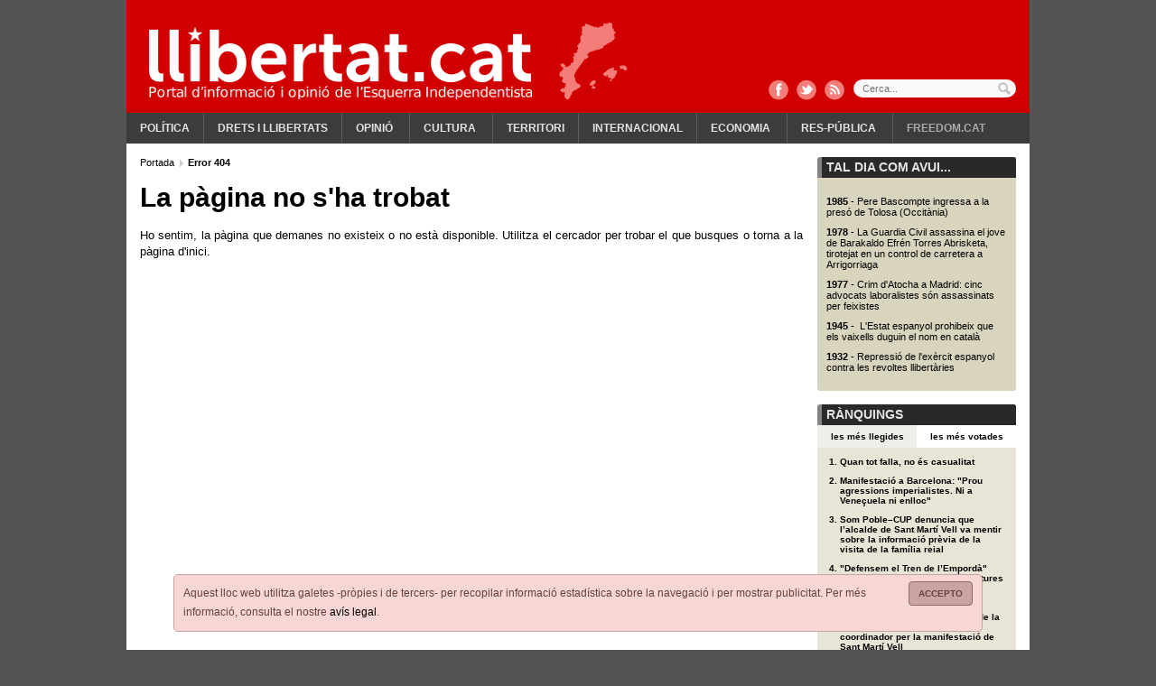

--- FILE ---
content_type: text/html; charset=ISO-8859-1
request_url: https://www.llibertat.cat/pagina-no-trobada-404
body_size: 7568
content:
<?xml version="1.0" encoding="iso-8859-1"?><!DOCTYPE html PUBLIC "-//W3C//DTD XHTML 1.0 Transitional//EN" "http://www.w3.org/TR/xhtml1/DTD/xhtml1-transitional.dtd">
<html xmlns="http://www.w3.org/1999/xhtml" xml:lang="ca" lang="ca">
<head>
<!--  -->
<title>Error 404 - Pàgina no trobada</title>
<meta name="title" content="Error 404 - Pàgina no trobada"/>
<meta http-equiv="content-type" content="text/html; charset=iso-8859-1"/>
<meta name="distribution" content="global" />
<meta name="revisit-after" content="1 days" />
<meta name="author" content="Llibertat.cat"/>
<meta name="generator" content="Comitium Suite - Bab Software Applications S.L. - http://www.bab-soft.com"/>
<link rel="shortcut icon" href="/favicon.ico?t=20180902"/>
<link href="/css/default_struct.css?date=1503769141" rel="stylesheet" type="text/css"/>
<link href="/css/default_style.css?date=1578912080" rel="stylesheet" type="text/css"/>
<script src="/js/worday.js" type="text/javascript"></script>
<script src="/client/prototype/prototype.js" type="text/javascript"></script>
<script src="/js/fsmenu.js" type="text/javascript"></script>
<link href="/menu/1.css?t=1661851676" rel="stylesheet" type="text/css"/>
<link href="/groups/css/group32.css?t=1661851675" rel="stylesheet" type="text/css"/>
<link href="/groups/css/group46.css?t=1597733228" rel="stylesheet" type="text/css"/>
<link href="/groups/css/group11.css?t=1661851675" rel="stylesheet" type="text/css"/>
<script src="/groups/js/32.js?t=1661851675" type="text/javascript"></script>
<script src="/groups/js/46.js?t=1597733228" type="text/javascript"></script>
<script src="/groups/js/11.js?t=1661851675" type="text/javascript"></script>
<script type="text/javascript" src="//baners.llibertat.cat/www/delivery/spcjs.php?id=1&t=202001131145"></script>
<script type="text/javascript">
	/* <![CDATA[ */
	CSIsMobile = false;
	/* ]]> */
</script>
<base href="//www.llibertat.cat/" />
</head>
<body>
<a href="#contents" title="Continguts"></a>
<div class="page">
<!-- Top Layer -->
<div class="top">
<div class="logo_capcalera d2401">
		<a href="https://www.llibertat.cat" title="Llibertat.cat">
		<img src="/images/logo-capcalera.png" title="Llibertat.cat" alt="Llibertat.cat" />
	</a>
	</div>
<div class="clear"></div>
<div class="cap_comparteix">
	<a href="http://www.facebook.com/Llibertat.cat" title="Facebook" class="fb" target="_blank"></a>
	<a href="https://twitter.com/Llibertatcat" title="Twitter" class="tw" target="_blank"></a>
	<a href="//www.llibertat.cat/rss/portada-llibertat.cat-001.xml" title="RSS" class="rss"></a>
</div>
<div class="cont_avis_galetes">
	<div class="avis_galetes">
		<a class="tanca" href="javascript: void(0);" title="Accepto">
			Accepto		</a>
		Aquest lloc web utilitza galetes -pròpies i de tercers- per recopilar informació estadística sobre la navegació i per mostrar publicitat. Per més informació, consulta el nostre <a href="/avis-legal.php#cookies" title="avís legal">avís legal</a>.	</div>
</div>
	
<script src="/client/external_scripts/jquery.js" type="text/javascript"></script>

			
				<script type="text/javascript" src="/ca/data/js/_cii28funcions.js"></script>
			
			

<div class="top_cerca">
	<form action="/cercador" name="form_cci24" id="form_cci24" method="post" onsubmit="javascript:return _cii23checkDates();">
		<label for="search_cci24" id="label_search_cci24">
			Cerca...			<input type="text" name="search_cci24" id="search_cci24" placeholder="Cerca..." value="" />
		</label>
		<input class="boto_cerca" type="submit" name="submit_cci24" id="submit_cci24" value="Cercar" />
	</form>
</div>


<div class="content_menu_1">
<!-- BEGIN MENU 'Menú principal' (1) -->
<div class="nav_1">
<ul id="m1"><li class="nav_1_item_n" id="li1_i15"><h3><a title="Política" href="/politica" target="_self" id="n1_i15">Política</a></h3></li><li class="nav_1_item_n" id="li1_i18"><h3><a title="Drets i llibertats" href="/drets-i-llibertats" target="_self" id="n1_i18">Drets i llibertats</a></h3></li><li class="nav_1_item_n" id="li1_i48"><h3><a title="Opinió" href="/opinio" target="_self" id="n1_i48">Opinió</a></h3>
<ul id="listMenu1-id-1"><li class="nav_1_item_n" id="li1_i50"><h4><a title="El davantal" href="/opinio/el-davantal" target="_self" id="n1_i50">El davantal</a></h4></li><li class="nav_1_item_n" id="li1_i49"><h4><a title="Apunts amb llibertat" href="/opinio/apunts-amb-llibertat" target="_self" id="n1_i49">Apunts amb llibertat</a></h4></li></ul></li><li class="nav_1_item_n" id="li1_i23"><h3><a title="Cultura" href="/cultura" target="_self" id="n1_i23">Cultura</a></h3>
<ul id="listMenu1-id-2"><li class="nav_1_item_n" id="li1_i20"><h4><a title="Comunicació" href="/cultura/comunicacio" target="_self" id="n1_i20">Comunicació</a></h4></li><li class="nav_1_item_n" id="li1_i38"><h4><a title="Harmonies de lluita" href="/cultura/harmonies-de-lluita" target="_self" id="n1_i38">Harmonies de lluita</a></h4></li><li class="nav_1_item_n" id="li1_i35"><h4><a title="Història" href="/cultura/historia" target="_self" id="n1_i35">Història</a></h4></li><li class="nav_1_item_n" id="li1_i37"><h4><a title="Llengua" href="/cultura/llengua" target="_self" id="n1_i37">Llengua</a></h4></li></ul></li><li class="nav_1_item_n" id="li1_i26"><h3><a title="Territori" href="/territori" target="_self" id="n1_i26">Territori</a></h3></li><li class="nav_1_item_n" id="li1_i29"><h3><a title="Internacional" href="/internacional" target="_self" id="n1_i29">Internacional</a></h3></li><li class="nav_1_item_n" id="li1_i32"><h3><a title="Economia" href="/economia" target="_self" id="n1_i32">Economia</a></h3>
<ul id="listMenu1-id-3"><li class="nav_1_item_n" id="li1_i33"><h4><a title="Laboral" href="/economia/laboral" target="_self" id="n1_i33">Laboral</a></h4></li></ul></li><li class="nav_1_item_n" id="li1_i39"><h3><a title="Res-pública" href="/res-publica" target="_self" id="n1_i39">Res-pública</a></h3>
<ul id="listMenu1-id-4"><li class="nav_1_item_n" id="li1_i40"><h4><a title="Salut" href="/res-publica/salut" target="_self" id="n1_i40">Salut</a></h4></li><li class="nav_1_item_n" id="li1_i41"><h4><a title="Educació" href="/res-publica/educacio" target="_self" id="n1_i41">Educació</a></h4></li><li class="nav_1_item_n" id="li1_i42"><h4><a title="Gènere" href="/res-publica/genere" target="_self" id="n1_i42">Gènere</a></h4></li></ul></li><li class="nav_1_item_n" id="li1_i53"><h3><a title="Freedom.cat" href="/freedomcat" target="_self" id="n1_i53">Freedom.cat</a></h3></li></ul></div>
<script type="text/javascript">
var listMenu1 = new FSMenu('listMenu1', true, 'visibility', 'visible', 'hidden');
listMenu1.cssLitClass = 'highlighted';
addEvent(window, 'load', new Function('listMenu1.activateMenu("m1")'));
listMenu1.maintainsSubmenuVisible = false;
listMenu1.hideOnlyFirstLevel = false;
</script>
<div class="clear"></div>
<!-- END MENU 'Menú principal' (1) -->
</div>
</div>
<!-- /Top Layer -->
<div class="content_body">
<!-- Central Layer -->
<div class="center" id="contents">
			<!-- GROUP: Error 404: bloc esquerre -->
			<div class="group46_div1">
											<div class="group46_div3">
												
				<div class="group46_div_content5">
				
											<div class="group46_div_content7">
							
<!-- BREAD CRUMB -->
<div class="bread_crumb">
	<div class="bread_crumb_int" itemprop="breadcrumb">
		<!-- SECTION BREAD CRUMB -->
		
		<a href="https://www.llibertat.cat/" title="Portada" itemscope="itemscope" itemtype="http://data-vocabulary.org/Breadcrumb">
			<meta itemprop="url" content="https://www.llibertat.cat/" />
			<meta itemprop="title" content="Portada" />
			Portada		</a>
		
		  		
		<h1 itemscope="itemscope" itemtype="http://data-vocabulary.org/Breadcrumb">
			<meta itemprop="title" content="Error 404" />
			Error 404		</h1>
		
				<!-- /SECTION BREAD CRUMB -->
	</div>
</div>
<!-- /BREAD CRUMB -->


<div class="cont_estatic_documental">
	<div class="ced_titol">
		<h2>La pàgina no s'ha trobat</h2>
	</div>
	<div class="ced_continguts">
		
		<div class="cedc_contingut ">
			<div class="cedcc_titol">
				<h3></h3>
			</div>
			<div class="cedcc_cos">
				Ho sentim, la pàgina que demanes no existeix o no està disponible. Utilitza el cercador per trobar el que busques o torna a la <a href="http://www.llibertat.cat" target="_self">pàgina d'inici</a>.
			</div>
		</div>
		
	</div>
</div>








							<div class="clear"></div>
						</div>
											<div class="clear"></div>
				</div>
											</div>
										</div>
			<!-- /GROUP: Error 404: bloc esquerre -->			<!-- GROUP: Categories: bloc dreta -->
			<div class="group11_div1">
											<div class="group11_div3">
												
				<div class="group11_div_content5">
				
											<div class="group11_div_content7">
							
<div class="cont_generic">
	<div class="titol_grup">
		<div class="titol_grup_int">
			Tal dia com avui...		</div>
	</div>
	<div class="cont_taldiacomavui">
		<a class="ct_amunt" style="display:none;" href="javascript: void('up');" id="up_button_cii50" title="Amunt"></a>
		<a class="ct_avall" style="display:none;" href="javascript: void('down');" id="down_button_cii50" title="Avall"></a>
		<div class="cont_taldiacomavui_int">
			<div class="cti_items" id="cont_cii50">
								
				<div class="cti_item">
										
					<a href="/2015/01/1985-pere-bascompte-ingressa-a-la-preso-de-tolosa-occitania-29472" title="Pere Bascompte ingressa a la pres&oacute; de Tolosa (Occit&agrave;nia)">
						<strong>1985</strong> - Pere Bascompte ingressa a la presó de Tolosa (Occitània)					</a>
					
									</div>
				
								
				<div class="cti_item">
										
					<a href="/2015/01/1978-la-guardia-civil-acaba-amb-la-vida-del-jove-de-barakaldo-efren-torres-abrisketa-tirotejat-a-u-29471" title="La Guardia Civil assassina el jove de Barakaldo Efr&eacute;n Torres Abrisketa, tirotejat en un control de carretera a Arrigorriaga">
						<strong>1978</strong> - La Guardia Civil assassina el jove de Barakaldo Efrén Torres Abrisketa, tirotejat en un control de carretera a Arrigorriaga					</a>
					
									</div>
				
								
				<div class="cti_item">
										
					<a href="/2007/04/1977-crim-d-atocha-a-madrid-cinc-advocats-laboralistes-son-assassinats-per-feixistes-1094" title="Crim d&#039;Atocha a Madrid:&nbsp;cinc advocats laboralistes s&oacute;n assassinats per feixistes">
						<strong>1977</strong> - Crim d'Atocha a Madrid: cinc advocats laboralistes són assassinats per feixistes					</a>
					
									</div>
				
								
				<div class="cti_item">
										
					<a href="/2006/11/1945-l-estat-espanyol-prohibeix-que-els-vaixells-duguin-el-nom-en-catala-134" title="&nbsp;L&#039;Estat espanyol&nbsp;prohibeix que els vaixells duguin el nom en catal&agrave;">
						<strong>1945</strong> -  L'Estat espanyol prohibeix que els vaixells duguin el nom en català					</a>
					
									</div>
				
								
				<div class="cti_item">
										
					<a href="/2006/11/1932-repressio-de-l-exercit-espanyol-contra-les-revoltes-llibertaries-135" title="Repressi&oacute; de l&#039;ex&egrave;rcit espanyol contra les revoltes llibert&agrave;ries">
						<strong>1932</strong> - Repressió de l'exèrcit espanyol contra les revoltes llibertàries					</a>
					
									</div>
				
							</div>
		</div>
	</div>
</div>
	
<script type="text/javascript" src="/client/external_scripts/jquery.js"></script>

			
				<script type="text/javascript" src="/ca/data/js/_cii50funcions.js"></script>
			
			

<script type="text/javascript">
	/* <![CDATA[ */
	var _cii51actual = 'mes_visitat_cii51';
	
	function _cii51mostraMesLlegides(){
		_cii51mostraNoticies('mes_visitat_cii51');
	}
	function _cii51mostraMesComentades(){
		_cii51mostraNoticies('mes_comentat_cii51');
	}
	function _cii51mostraMesVotades(){
		_cii51mostraNoticies('mes_votat_cii51');
	}
	function _cii51mostraNoticies(id){
		if($('link_'+id) && $(id)){
			if($('link_'+_cii51actual) && $(_cii51actual)){
				$('link_'+_cii51actual).className = "";
				$(_cii51actual).hide();
			}
			$('link_'+id).className = "tipus_actiu";
			$(id).show();
			_cii51actual = id;
		}
	}
	/* ]]> */
</script>
<div class="cont_generic">
	<div class="titol_grup">
		<div class="titol_grup_int">
			Rànquings		</div>
	</div>
	<div class="cont_tipus">
				
		<a href="javascript: void(0);" onclick="javascript: _cii51mostraMesLlegides();" id="link_mes_visitat_cii51" title="Les m&eacute;s llegides" class="tipus_actiu">
			Les més llegides		</a>
		
				
		<a href="javascript: void(0);" onclick="javascript: _cii51mostraMesVotades();" id="link_mes_votat_cii51" title="Les m&eacute;s votades">
			Les més votades		</a>
		
			</div>
	<div class="cont_ranquings">
				
		<ol id="mes_visitat_cii51" style="display:block">
						
			<li>
				<a href="/2026/01/quan-tot-falla-no-es-casualitat-59481" title="Quan tot falla, no &eacute;s casualitat">
					Quan tot falla, no és casualitat				</a>
			</li>
			
						
			<li>
				<a href="/2026/01/manifestacio-a-barcelona-prou-agressions-imperialistes.-ni-a-venecuela-ni-enlloc-59421" title="Manifestaci&oacute; a Barcelona: &quot;Prou agressions imperialistes. Ni a Vene&ccedil;uela ni enlloc&quot;">
					Manifestació a Barcelona: "Prou agressions imperialistes. Ni a Veneçuela ni enlloc"				</a>
			</li>
			
						
			<li>
				<a href="/2026/01/som-poble-cup-denuncia-que-l-alcalde-de-sant-marti-vell-va-mentir-sobre-la-informacio-previa-de-la-v-59459" title="Som Poble–CUP denuncia que l’alcalde de Sant Mart&iacute; Vell va mentir sobre la informaci&oacute; pr&egrave;via de la visita de la fam&iacute;lia reial">
					Som Poble–CUP denuncia que l’alcalde de Sant Martí Vell va mentir sobre la informació prèvia de la visita de la família reial				</a>
			</li>
			
						
			<li>
				<a href="/2026/01/defensem-el-tren-de-l-emporda-engega-una-campanya-de-signatures-contra-el-trasllat-de-l-estacio-de-f-59430" title="&quot;Defensem el Tren de l’Empord&agrave;&quot; engega una campanya de signatures contra el trasllat de l’estaci&oacute; de Figueres">
					"Defensem el Tren de l’Empordà" engega una campanya de signatures contra el trasllat de l’estació de Figueres				</a>
			</li>
			
						
			<li>
				<a href="/2026/01/comunicat-de-la-cacgi-davant-de-la-sancio-de-300-euros-al-seu-coordinador-per-la-manifestacio-de-san-59480" title="Comunicat de la CACGi davant de la sanci&oacute; de 300 euros al seu coordinador per la manifestaci&oacute; de Sant Mart&iacute; Vell">
					Comunicat de la CACGi davant de la sanció de 300 euros al seu coordinador per la manifestació de Sant Martí Vell				</a>
			</li>
			
						
			<li>
				<a href="/2026/01/judici-contra-un-llogater-per-convertir-casa-seva-en-un-coliving-59405" title="Judici contra un llogater per convertir casa seva en un coliving">
					Judici contra un llogater per convertir casa seva en un coliving				</a>
			</li>
			
						
			<li>
				<a href="/2026/01/carles-castellanos-agusti-mayor-i-softcatala-publiquen-en-linia-el-diccionari-de-recursos-lexicals-59464" title="Carles Castellanos, Agust&iacute; Mayor i Softcatal&agrave; publiquen en l&iacute;nia el Diccionari de recursos lexicals, una eina clau per enriquir el catal&agrave;">
					Carles Castellanos, Agustí Mayor i Softcatalà publiquen en línia el Diccionari de recursos lexicals, una eina clau per enriquir el català				</a>
			</li>
			
						
			<li>
				<a href="/2026/01/-mirar-el-mon-sense-oblidar-casa-nostra-59423" title=" Mirar el m&oacute;n sense oblidar casa nostra ">
					 Mirar el món sense oblidar casa nostra 				</a>
			</li>
			
						
			<li>
				<a href="/2026/01/meridiana-resisteix-arriba-als-2.000-dies-de-lluita-al-carrer-per-la-independencia-59419" title="Meridiana Resisteix arriba als 2.000 dies de lluita al carrer per la independ&egrave;ncia">
					Meridiana Resisteix arriba als 2.000 dies de lluita al carrer per la independència				</a>
			</li>
			
						
			<li>
				<a href="/2026/01/declara-a-manresa-l-activista-independentista-investigat-per-les-protestes-contra-felipe-vi-a-montse-59465" title="Declara a Manresa l’activista independentista investigat per les protestes contra Felipe VI a Montserrat">
					Declara a Manresa l’activista independentista investigat per les protestes contra Felipe VI a Montserrat				</a>
			</li>
			
					</ol>
		
				
		<ol id="mes_votat_cii51" style="display:none">
						
			<li>
				<a href="/2026/01/-mirar-el-mon-sense-oblidar-casa-nostra-59423" title=" Mirar el m&oacute;n sense oblidar casa nostra ">
					 Mirar el món sense oblidar casa nostra 				</a>
			</li>
			
						
			<li>
				<a href="/2026/01/filmin-blanqueja-la-repressio-i-pren-partit-contra-la-llibertat-59453" title="Filmin blanqueja la repressi&oacute; i pren partit contra la llibertat">
					Filmin blanqueja la repressió i pren partit contra la llibertat				</a>
			</li>
			
						
			<li>
				<a href="/2026/01/educar-sense-comprendre-el-mon-59461" title="Educar sense comprendre el m&oacute;n">
					Educar sense comprendre el món				</a>
			</li>
			
						
			<li>
				<a href="/2026/01/quan-tot-falla-no-es-casualitat-59481" title="Quan tot falla, no &eacute;s casualitat">
					Quan tot falla, no és casualitat				</a>
			</li>
			
						
			<li>
				<a href="/2026/01/quan-la-lletra-petita-amaga-la-renuncia-a-la-sobirania-59403" title="Quan la lletra petita amaga la ren&uacute;ncia a la sobirania">
					Quan la lletra petita amaga la renúncia a la sobirania				</a>
			</li>
			
						
			<li>
				<a href="/2026/01/la-flama-de-la-llengua-reapareix-a-mallorca-per-unir-els-territoris-dels-paisos-catalans-59429" title="La Flama de la Llengua reapareix a Mallorca per unir els territoris dels Pa&iuml;sos Catalans">
					La Flama de la Llengua reapareix a Mallorca per unir els territoris dels Països Catalans				</a>
			</li>
			
						
			<li>
				<a href="/2026/01/arran-torna-a-fer-caure-per-tercera-vegada-el-toro-d-osborne-de-tavernes-de-la-valldigna-59409" title="Arran torna a fer caure, per tercera vegada, el Toro d’Osborne de Tavernes de la Valldigna">
					Arran torna a fer caure, per tercera vegada, el Toro d’Osborne de Tavernes de la Valldigna				</a>
			</li>
			
						
			<li>
				<a href="/2026/01/meridiana-resisteix-arriba-als-2.000-dies-de-lluita-al-carrer-per-la-independencia-59419" title="Meridiana Resisteix arriba als 2.000 dies de lluita al carrer per la independ&egrave;ncia">
					Meridiana Resisteix arriba als 2.000 dies de lluita al carrer per la independència				</a>
			</li>
			
						
			<li>
				<a href="/2026/01/manifestacio-a-barcelona-prou-agressions-imperialistes.-ni-a-venecuela-ni-enlloc-59421" title="Manifestaci&oacute; a Barcelona: &quot;Prou agressions imperialistes. Ni a Vene&ccedil;uela ni enlloc&quot;">
					Manifestació a Barcelona: "Prou agressions imperialistes. Ni a Veneçuela ni enlloc"				</a>
			</li>
			
						
			<li>
				<a href="/2026/01/un-jutjat-de-tarragona-dona-la-rao-al-sindicat-de-llogateres-no-es-pot-repercutir-l-ibi-als-llogate-59457" title="Un jutjat de Tarragona dona la ra&oacute; al Sindicat de Llogateres: no es pot repercutir l’IBI als llogaters d’habitatges protegits">
					Un jutjat de Tarragona dona la raó al Sindicat de Llogateres: no es pot repercutir l’IBI als llogaters d’habitatges protegits				</a>
			</li>
			
					</ol>
		
			</div>
</div>


<div class="banner"></div>

<!-- Banner -->
<div class="banner">
<!--/* OpenX Etiqueta Javascript v2.8 */-->
<script type='text/javascript'>
<!--// <![CDATA[
OA_show(4);
// ]]> -->
</script><noscript><a target='_blank' title='Categories: lateral dret, sota agenda (220x*)' href='https://baners.llibertat.cat/www/delivery/ck.php?n=90ef81c'><img border='0' alt='Categories: lateral dret, sota agenda (220x*)' src='https://baners.llibertat.cat/www/delivery/avw.php?zoneid=4&n=90ef81c' title='Categories: lateral dret, sota agenda (220x*)' /></a></noscript>
</div>
<!-- /Banner -->
							<div class="clear"></div>
						</div>
											<div class="clear"></div>
				</div>
											</div>
										</div>
			<!-- /GROUP: Categories: bloc dreta --></div>
<!-- /Central Layer -->
</div>
<!-- Bottom Layer -->
<div class="bottom">

<div class="baner_lateral_esquerra">
	<!--/* OpenX Etiqueta Javascript v2.8 */-->
<script type='text/javascript'>
<!--// <![CDATA[
OA_show(10);
// ]]> -->
</script><noscript><a target='_blank' title='BÃ ners laterals (170x*)' href='https://baners.llibertat.cat/www/delivery/ck.php?n=90ef81c'><img border='0' alt='BÃ ners laterals (170x*)' src='https://baners.llibertat.cat/www/delivery/avw.php?zoneid=10&n=90ef81c' title='BÃ ners laterals (170x*)' /></a></noscript>
</div>


			<!-- GROUP: Mòbil: surt versió mòbil -->
			<div class="group32_div1">
											<div class="group32_div3">
												
				<div class="group32_div_content5">
				
											<div class="group32_div_content7">
							
							<div class="clear"></div>
						</div>
											<div class="clear"></div>
				</div>
											</div>
										</div>
			<!-- /GROUP: Mòbil: surt versió mòbil --><div class="cont_peu">
	<div class="peu_seccions">
				
		<div class="peu_seccions_int">
			<div class="seccions_titol">
				Seccions			</div>
			<ul>
								
				<li>
					<a href="/politica" title="Política">
						Política					</a>
				</li>
				
								
				<li>
					<a href="/drets-i-llibertats" title="Drets i llibertats">
						Drets i llibertats					</a>
				</li>
				
								
				<li>
					<a href="/cultura" title="Cultura">
						Cultura					</a>
				</li>
				
								
				<li>
					<a href="/territori" title="Territori">
						Territori					</a>
				</li>
				
								
				<li>
					<a href="/res-publica" title="Res-pública">
						Res-pública					</a>
				</li>
				
								
				<li>
					<a href="/opinio" title="Opinió">
						Opinió					</a>
				</li>
				
							</ul>
		</div>
		
			</div>
	<div class="peu_apartats">
				
		<div class="peu_apartats_int">
			<div class="apartats_titol">
				Apartats			</div>
			<ul>
								
				<li>
					<a href="/agenda" title="Agenda">
						Agenda					</a>
				</li>
				
								
				<li>
					<a href="/entrevistes" title="Entrevistes">
						Entrevistes					</a>
				</li>
				
								
				<li>
					<a href="/el-documental" title="Documental">
						Documental					</a>
				</li>
				
								
				<li>
					<a href="/apadrina" title="Apadrina">
						Apadrina					</a>
				</li>
				
								
				<li>
					<a href="/col-labora" title="Col·labora">
						Col·labora					</a>
				</li>
				
								
				<li>
					<a href="/contacte" title="Contacte">
						Contacte					</a>
				</li>
				
							</ul>
		</div>
		
			</div>
	<div class="peu_comparteix">
				<div class="peu_comparteix_int">
		
			<div class="comparteix_titol">
				Segueix-nos			</div>
			<ul>
								
				<li>
					<a href="https://www.facebook.com/Llibertat.cat" title="Facebook" class="fb" target="_blank"></a>
				</li>
				
								
				<li>
					<a href="https://twitter.com/Llibertatcat" title="Twitter" class="tw" target="_blank"></a>
				</li>
				
								
				<li>
					<a href="https://www.llibertat.cat/rss/portada-llibertat.cat-001.xml" title="RSS" class="rss" target="_blank"></a>
				</li>
				
								
				<li>
					<a href="https://www.vimeo.com/user4859107" title="Vimeo" class="vimeo" target="_blank"></a>
				</li>
				
								
				<li class="darrer">
					<a href="https://www.youtube.com/user/llibertatcatvideos" title="YouTube" class="youtube" target="_blank"></a>
				</li>
				
							</ul>
		</div>
		
			</div>
	<div class="peu_butlleti">
				<div class="peu_butlleti_int">
		
			<div class="butlleti_titol">
				Subscriu-te al butlletí			</div>
						<form action="/pagina-no-trobada-404" name="form_cii5" id="form_cii5" method="post">
				<div class="line_form_std float_left w50" id="cont_name_cii5">
					<label id="label_name_cii5" for="name_cii5">
						Nom					</label>
					<input type="text" name="name_cii5" id="name_cii5" value="" class="input_std w93" required="required" />
				</div>
				<div class="line_form_std float_left w50">
					<label id="label_email_cii5" for="email_cii5">
						Correu electrònic					</label>
					<input type="text" name="email_cii5" id="email_cii5" pattern="^[\w\.\-]+@[\w\.\-]+\.\w{2,4}$" value="" class="input_std w99" required="required" />
				</div>
				<div class="line_form_checkbox" id="cont_conditions_cii5">
					<label id="label_conditions_cii5" for="conditions_cii5"
						>
						<input type="checkbox" name="conditions_cii5" id="conditions_cii5"
							value="1" required="required" />
						He llegit i accepto les condicions recollides a l'<a href="https://www.llibertat.cat/avis-legal" title="Avís legal" target="_blank">avís legal</a>					</label>
				</div>
								
				<div class="line_form_captcha" data-role="captcha">
					<div id="captcha_cii5"class="g-recaptcha" data-callback="_cii5checkCaptcha" data-theme="dark" data-sitekey="6LdbdgkTAAAAAFy6fZKPbjYwCZ0DndS_ZrkqCaNp"></div> <script src="https://www.google.com/recaptcha/api.js?hl=ca" async defer></script>				</div>
				
								<div class="last_line_form_std" style="display:none;" data-role="submit">
					<input type="submit" name="submit_cii5" id="submit_cii5" value="Subscriu-me" class="submit_std" />
				</div>
				<div class="clear"></div>
								
				<div class="align_center unsubscription">
					<a href="javascript: void(0);" data-action="change-form-subscribe" title="Vull donar-me de baixa">
						Vull donar-me de baixa					</a>
					<input type="hidden" name="unsubscribe_cii5" id="unsubscribe_cii5" value="0" />
				</div>
				
								<div class="message_ok_ko" id="message_cii5" style="display:none">
					<div class="form_ko">
											</div>
				</div>
			</form>
		</div>
		
			</div>
</div>
	
<script type="text/javascript" src="/client/external_scripts/jquery.js"></script>

			
				<script type="text/javascript" src="/ca/data/js/_cii5funcions.js?tr=201710221300"></script>
			
			
(cc) 2006 - 2026 · <a href="http://www.bab-soft.com/cat/Comitium_suite.php" target="_blank" title="Comitium Suite">Comitium Suite</a> · Dissenyat per <a href="http://www.fuksia.com" target="_blank" title="Enllaç a Fuksia">Fuksia</a> · Equip de Llibertat.cat - <a href="https://www.llibertat.cat/avis-legal" title="Avís legal">Avís legal</a> - correu@llibertat.cat · <a href="http://validator.w3.org/check?uri=llibertat.cat" title="Validació del XHTML">XHTML vàlid</a>
<!-- <img src="/images/logo-gene.png" title="Departament de Presidència" alt="Departament de Presidència" class="logo_gene" /> -->
<script type="text/javascript">
  var _gaq = _gaq || [];
  _gaq.push(['_setAccount', 'UA-11818514-1']);
  _gaq.push(['_trackPageview']);

  (function() {
    var ga = document.createElement('script'); ga.type = 'text/javascript'; ga.async = true;
    ga.src = ('https:' == document.location.protocol ? 'https://ssl' : 'http://www') + '.google-analytics.com/ga.js';
    var s = document.getElementsByTagName('script')[0]; s.parentNode.insertBefore(ga, s);
  })();
</script>
<script type="text/javascript" src="//s7.addthis.com/js/300/addthis_widget.js#pubid=ra-55f9c5319950c9ec"></script></div>
<!-- /Bottom Layer -->
</div>
				
				<script src="/ca/js/cs_manage_stats.js?t=20120704123855" type="text/javascript"></script>
				<script type="text/javascript">
					/* <![CDATA[ */
					if(typeof(CSMStats) != "undefined")
						CSMStats.commit('1769266428000', '7|30|3.134.86.40|Mozilla/5.0 (Macintosh; Intel Mac OS X 10_15_7) AppleWebKit/537.36 (KHTML, like Gecko) Chrome/131.0.0.0 Safari/537.36; ClaudeBot/1.0; +claudebot@anthropic.com)|/pagina-no-trobada-404', false);
					/* ]]> */
				</script>
				
				</body>
</html>


--- FILE ---
content_type: text/html; charset=utf-8
request_url: https://www.google.com/recaptcha/api2/anchor?ar=1&k=6LdbdgkTAAAAAFy6fZKPbjYwCZ0DndS_ZrkqCaNp&co=aHR0cHM6Ly93d3cubGxpYmVydGF0LmNhdDo0NDM.&hl=ca&v=PoyoqOPhxBO7pBk68S4YbpHZ&theme=dark&size=normal&anchor-ms=20000&execute-ms=30000&cb=omctymsu7kw1
body_size: 49610
content:
<!DOCTYPE HTML><html dir="ltr" lang="ca"><head><meta http-equiv="Content-Type" content="text/html; charset=UTF-8">
<meta http-equiv="X-UA-Compatible" content="IE=edge">
<title>reCAPTCHA</title>
<style type="text/css">
/* cyrillic-ext */
@font-face {
  font-family: 'Roboto';
  font-style: normal;
  font-weight: 400;
  font-stretch: 100%;
  src: url(//fonts.gstatic.com/s/roboto/v48/KFO7CnqEu92Fr1ME7kSn66aGLdTylUAMa3GUBHMdazTgWw.woff2) format('woff2');
  unicode-range: U+0460-052F, U+1C80-1C8A, U+20B4, U+2DE0-2DFF, U+A640-A69F, U+FE2E-FE2F;
}
/* cyrillic */
@font-face {
  font-family: 'Roboto';
  font-style: normal;
  font-weight: 400;
  font-stretch: 100%;
  src: url(//fonts.gstatic.com/s/roboto/v48/KFO7CnqEu92Fr1ME7kSn66aGLdTylUAMa3iUBHMdazTgWw.woff2) format('woff2');
  unicode-range: U+0301, U+0400-045F, U+0490-0491, U+04B0-04B1, U+2116;
}
/* greek-ext */
@font-face {
  font-family: 'Roboto';
  font-style: normal;
  font-weight: 400;
  font-stretch: 100%;
  src: url(//fonts.gstatic.com/s/roboto/v48/KFO7CnqEu92Fr1ME7kSn66aGLdTylUAMa3CUBHMdazTgWw.woff2) format('woff2');
  unicode-range: U+1F00-1FFF;
}
/* greek */
@font-face {
  font-family: 'Roboto';
  font-style: normal;
  font-weight: 400;
  font-stretch: 100%;
  src: url(//fonts.gstatic.com/s/roboto/v48/KFO7CnqEu92Fr1ME7kSn66aGLdTylUAMa3-UBHMdazTgWw.woff2) format('woff2');
  unicode-range: U+0370-0377, U+037A-037F, U+0384-038A, U+038C, U+038E-03A1, U+03A3-03FF;
}
/* math */
@font-face {
  font-family: 'Roboto';
  font-style: normal;
  font-weight: 400;
  font-stretch: 100%;
  src: url(//fonts.gstatic.com/s/roboto/v48/KFO7CnqEu92Fr1ME7kSn66aGLdTylUAMawCUBHMdazTgWw.woff2) format('woff2');
  unicode-range: U+0302-0303, U+0305, U+0307-0308, U+0310, U+0312, U+0315, U+031A, U+0326-0327, U+032C, U+032F-0330, U+0332-0333, U+0338, U+033A, U+0346, U+034D, U+0391-03A1, U+03A3-03A9, U+03B1-03C9, U+03D1, U+03D5-03D6, U+03F0-03F1, U+03F4-03F5, U+2016-2017, U+2034-2038, U+203C, U+2040, U+2043, U+2047, U+2050, U+2057, U+205F, U+2070-2071, U+2074-208E, U+2090-209C, U+20D0-20DC, U+20E1, U+20E5-20EF, U+2100-2112, U+2114-2115, U+2117-2121, U+2123-214F, U+2190, U+2192, U+2194-21AE, U+21B0-21E5, U+21F1-21F2, U+21F4-2211, U+2213-2214, U+2216-22FF, U+2308-230B, U+2310, U+2319, U+231C-2321, U+2336-237A, U+237C, U+2395, U+239B-23B7, U+23D0, U+23DC-23E1, U+2474-2475, U+25AF, U+25B3, U+25B7, U+25BD, U+25C1, U+25CA, U+25CC, U+25FB, U+266D-266F, U+27C0-27FF, U+2900-2AFF, U+2B0E-2B11, U+2B30-2B4C, U+2BFE, U+3030, U+FF5B, U+FF5D, U+1D400-1D7FF, U+1EE00-1EEFF;
}
/* symbols */
@font-face {
  font-family: 'Roboto';
  font-style: normal;
  font-weight: 400;
  font-stretch: 100%;
  src: url(//fonts.gstatic.com/s/roboto/v48/KFO7CnqEu92Fr1ME7kSn66aGLdTylUAMaxKUBHMdazTgWw.woff2) format('woff2');
  unicode-range: U+0001-000C, U+000E-001F, U+007F-009F, U+20DD-20E0, U+20E2-20E4, U+2150-218F, U+2190, U+2192, U+2194-2199, U+21AF, U+21E6-21F0, U+21F3, U+2218-2219, U+2299, U+22C4-22C6, U+2300-243F, U+2440-244A, U+2460-24FF, U+25A0-27BF, U+2800-28FF, U+2921-2922, U+2981, U+29BF, U+29EB, U+2B00-2BFF, U+4DC0-4DFF, U+FFF9-FFFB, U+10140-1018E, U+10190-1019C, U+101A0, U+101D0-101FD, U+102E0-102FB, U+10E60-10E7E, U+1D2C0-1D2D3, U+1D2E0-1D37F, U+1F000-1F0FF, U+1F100-1F1AD, U+1F1E6-1F1FF, U+1F30D-1F30F, U+1F315, U+1F31C, U+1F31E, U+1F320-1F32C, U+1F336, U+1F378, U+1F37D, U+1F382, U+1F393-1F39F, U+1F3A7-1F3A8, U+1F3AC-1F3AF, U+1F3C2, U+1F3C4-1F3C6, U+1F3CA-1F3CE, U+1F3D4-1F3E0, U+1F3ED, U+1F3F1-1F3F3, U+1F3F5-1F3F7, U+1F408, U+1F415, U+1F41F, U+1F426, U+1F43F, U+1F441-1F442, U+1F444, U+1F446-1F449, U+1F44C-1F44E, U+1F453, U+1F46A, U+1F47D, U+1F4A3, U+1F4B0, U+1F4B3, U+1F4B9, U+1F4BB, U+1F4BF, U+1F4C8-1F4CB, U+1F4D6, U+1F4DA, U+1F4DF, U+1F4E3-1F4E6, U+1F4EA-1F4ED, U+1F4F7, U+1F4F9-1F4FB, U+1F4FD-1F4FE, U+1F503, U+1F507-1F50B, U+1F50D, U+1F512-1F513, U+1F53E-1F54A, U+1F54F-1F5FA, U+1F610, U+1F650-1F67F, U+1F687, U+1F68D, U+1F691, U+1F694, U+1F698, U+1F6AD, U+1F6B2, U+1F6B9-1F6BA, U+1F6BC, U+1F6C6-1F6CF, U+1F6D3-1F6D7, U+1F6E0-1F6EA, U+1F6F0-1F6F3, U+1F6F7-1F6FC, U+1F700-1F7FF, U+1F800-1F80B, U+1F810-1F847, U+1F850-1F859, U+1F860-1F887, U+1F890-1F8AD, U+1F8B0-1F8BB, U+1F8C0-1F8C1, U+1F900-1F90B, U+1F93B, U+1F946, U+1F984, U+1F996, U+1F9E9, U+1FA00-1FA6F, U+1FA70-1FA7C, U+1FA80-1FA89, U+1FA8F-1FAC6, U+1FACE-1FADC, U+1FADF-1FAE9, U+1FAF0-1FAF8, U+1FB00-1FBFF;
}
/* vietnamese */
@font-face {
  font-family: 'Roboto';
  font-style: normal;
  font-weight: 400;
  font-stretch: 100%;
  src: url(//fonts.gstatic.com/s/roboto/v48/KFO7CnqEu92Fr1ME7kSn66aGLdTylUAMa3OUBHMdazTgWw.woff2) format('woff2');
  unicode-range: U+0102-0103, U+0110-0111, U+0128-0129, U+0168-0169, U+01A0-01A1, U+01AF-01B0, U+0300-0301, U+0303-0304, U+0308-0309, U+0323, U+0329, U+1EA0-1EF9, U+20AB;
}
/* latin-ext */
@font-face {
  font-family: 'Roboto';
  font-style: normal;
  font-weight: 400;
  font-stretch: 100%;
  src: url(//fonts.gstatic.com/s/roboto/v48/KFO7CnqEu92Fr1ME7kSn66aGLdTylUAMa3KUBHMdazTgWw.woff2) format('woff2');
  unicode-range: U+0100-02BA, U+02BD-02C5, U+02C7-02CC, U+02CE-02D7, U+02DD-02FF, U+0304, U+0308, U+0329, U+1D00-1DBF, U+1E00-1E9F, U+1EF2-1EFF, U+2020, U+20A0-20AB, U+20AD-20C0, U+2113, U+2C60-2C7F, U+A720-A7FF;
}
/* latin */
@font-face {
  font-family: 'Roboto';
  font-style: normal;
  font-weight: 400;
  font-stretch: 100%;
  src: url(//fonts.gstatic.com/s/roboto/v48/KFO7CnqEu92Fr1ME7kSn66aGLdTylUAMa3yUBHMdazQ.woff2) format('woff2');
  unicode-range: U+0000-00FF, U+0131, U+0152-0153, U+02BB-02BC, U+02C6, U+02DA, U+02DC, U+0304, U+0308, U+0329, U+2000-206F, U+20AC, U+2122, U+2191, U+2193, U+2212, U+2215, U+FEFF, U+FFFD;
}
/* cyrillic-ext */
@font-face {
  font-family: 'Roboto';
  font-style: normal;
  font-weight: 500;
  font-stretch: 100%;
  src: url(//fonts.gstatic.com/s/roboto/v48/KFO7CnqEu92Fr1ME7kSn66aGLdTylUAMa3GUBHMdazTgWw.woff2) format('woff2');
  unicode-range: U+0460-052F, U+1C80-1C8A, U+20B4, U+2DE0-2DFF, U+A640-A69F, U+FE2E-FE2F;
}
/* cyrillic */
@font-face {
  font-family: 'Roboto';
  font-style: normal;
  font-weight: 500;
  font-stretch: 100%;
  src: url(//fonts.gstatic.com/s/roboto/v48/KFO7CnqEu92Fr1ME7kSn66aGLdTylUAMa3iUBHMdazTgWw.woff2) format('woff2');
  unicode-range: U+0301, U+0400-045F, U+0490-0491, U+04B0-04B1, U+2116;
}
/* greek-ext */
@font-face {
  font-family: 'Roboto';
  font-style: normal;
  font-weight: 500;
  font-stretch: 100%;
  src: url(//fonts.gstatic.com/s/roboto/v48/KFO7CnqEu92Fr1ME7kSn66aGLdTylUAMa3CUBHMdazTgWw.woff2) format('woff2');
  unicode-range: U+1F00-1FFF;
}
/* greek */
@font-face {
  font-family: 'Roboto';
  font-style: normal;
  font-weight: 500;
  font-stretch: 100%;
  src: url(//fonts.gstatic.com/s/roboto/v48/KFO7CnqEu92Fr1ME7kSn66aGLdTylUAMa3-UBHMdazTgWw.woff2) format('woff2');
  unicode-range: U+0370-0377, U+037A-037F, U+0384-038A, U+038C, U+038E-03A1, U+03A3-03FF;
}
/* math */
@font-face {
  font-family: 'Roboto';
  font-style: normal;
  font-weight: 500;
  font-stretch: 100%;
  src: url(//fonts.gstatic.com/s/roboto/v48/KFO7CnqEu92Fr1ME7kSn66aGLdTylUAMawCUBHMdazTgWw.woff2) format('woff2');
  unicode-range: U+0302-0303, U+0305, U+0307-0308, U+0310, U+0312, U+0315, U+031A, U+0326-0327, U+032C, U+032F-0330, U+0332-0333, U+0338, U+033A, U+0346, U+034D, U+0391-03A1, U+03A3-03A9, U+03B1-03C9, U+03D1, U+03D5-03D6, U+03F0-03F1, U+03F4-03F5, U+2016-2017, U+2034-2038, U+203C, U+2040, U+2043, U+2047, U+2050, U+2057, U+205F, U+2070-2071, U+2074-208E, U+2090-209C, U+20D0-20DC, U+20E1, U+20E5-20EF, U+2100-2112, U+2114-2115, U+2117-2121, U+2123-214F, U+2190, U+2192, U+2194-21AE, U+21B0-21E5, U+21F1-21F2, U+21F4-2211, U+2213-2214, U+2216-22FF, U+2308-230B, U+2310, U+2319, U+231C-2321, U+2336-237A, U+237C, U+2395, U+239B-23B7, U+23D0, U+23DC-23E1, U+2474-2475, U+25AF, U+25B3, U+25B7, U+25BD, U+25C1, U+25CA, U+25CC, U+25FB, U+266D-266F, U+27C0-27FF, U+2900-2AFF, U+2B0E-2B11, U+2B30-2B4C, U+2BFE, U+3030, U+FF5B, U+FF5D, U+1D400-1D7FF, U+1EE00-1EEFF;
}
/* symbols */
@font-face {
  font-family: 'Roboto';
  font-style: normal;
  font-weight: 500;
  font-stretch: 100%;
  src: url(//fonts.gstatic.com/s/roboto/v48/KFO7CnqEu92Fr1ME7kSn66aGLdTylUAMaxKUBHMdazTgWw.woff2) format('woff2');
  unicode-range: U+0001-000C, U+000E-001F, U+007F-009F, U+20DD-20E0, U+20E2-20E4, U+2150-218F, U+2190, U+2192, U+2194-2199, U+21AF, U+21E6-21F0, U+21F3, U+2218-2219, U+2299, U+22C4-22C6, U+2300-243F, U+2440-244A, U+2460-24FF, U+25A0-27BF, U+2800-28FF, U+2921-2922, U+2981, U+29BF, U+29EB, U+2B00-2BFF, U+4DC0-4DFF, U+FFF9-FFFB, U+10140-1018E, U+10190-1019C, U+101A0, U+101D0-101FD, U+102E0-102FB, U+10E60-10E7E, U+1D2C0-1D2D3, U+1D2E0-1D37F, U+1F000-1F0FF, U+1F100-1F1AD, U+1F1E6-1F1FF, U+1F30D-1F30F, U+1F315, U+1F31C, U+1F31E, U+1F320-1F32C, U+1F336, U+1F378, U+1F37D, U+1F382, U+1F393-1F39F, U+1F3A7-1F3A8, U+1F3AC-1F3AF, U+1F3C2, U+1F3C4-1F3C6, U+1F3CA-1F3CE, U+1F3D4-1F3E0, U+1F3ED, U+1F3F1-1F3F3, U+1F3F5-1F3F7, U+1F408, U+1F415, U+1F41F, U+1F426, U+1F43F, U+1F441-1F442, U+1F444, U+1F446-1F449, U+1F44C-1F44E, U+1F453, U+1F46A, U+1F47D, U+1F4A3, U+1F4B0, U+1F4B3, U+1F4B9, U+1F4BB, U+1F4BF, U+1F4C8-1F4CB, U+1F4D6, U+1F4DA, U+1F4DF, U+1F4E3-1F4E6, U+1F4EA-1F4ED, U+1F4F7, U+1F4F9-1F4FB, U+1F4FD-1F4FE, U+1F503, U+1F507-1F50B, U+1F50D, U+1F512-1F513, U+1F53E-1F54A, U+1F54F-1F5FA, U+1F610, U+1F650-1F67F, U+1F687, U+1F68D, U+1F691, U+1F694, U+1F698, U+1F6AD, U+1F6B2, U+1F6B9-1F6BA, U+1F6BC, U+1F6C6-1F6CF, U+1F6D3-1F6D7, U+1F6E0-1F6EA, U+1F6F0-1F6F3, U+1F6F7-1F6FC, U+1F700-1F7FF, U+1F800-1F80B, U+1F810-1F847, U+1F850-1F859, U+1F860-1F887, U+1F890-1F8AD, U+1F8B0-1F8BB, U+1F8C0-1F8C1, U+1F900-1F90B, U+1F93B, U+1F946, U+1F984, U+1F996, U+1F9E9, U+1FA00-1FA6F, U+1FA70-1FA7C, U+1FA80-1FA89, U+1FA8F-1FAC6, U+1FACE-1FADC, U+1FADF-1FAE9, U+1FAF0-1FAF8, U+1FB00-1FBFF;
}
/* vietnamese */
@font-face {
  font-family: 'Roboto';
  font-style: normal;
  font-weight: 500;
  font-stretch: 100%;
  src: url(//fonts.gstatic.com/s/roboto/v48/KFO7CnqEu92Fr1ME7kSn66aGLdTylUAMa3OUBHMdazTgWw.woff2) format('woff2');
  unicode-range: U+0102-0103, U+0110-0111, U+0128-0129, U+0168-0169, U+01A0-01A1, U+01AF-01B0, U+0300-0301, U+0303-0304, U+0308-0309, U+0323, U+0329, U+1EA0-1EF9, U+20AB;
}
/* latin-ext */
@font-face {
  font-family: 'Roboto';
  font-style: normal;
  font-weight: 500;
  font-stretch: 100%;
  src: url(//fonts.gstatic.com/s/roboto/v48/KFO7CnqEu92Fr1ME7kSn66aGLdTylUAMa3KUBHMdazTgWw.woff2) format('woff2');
  unicode-range: U+0100-02BA, U+02BD-02C5, U+02C7-02CC, U+02CE-02D7, U+02DD-02FF, U+0304, U+0308, U+0329, U+1D00-1DBF, U+1E00-1E9F, U+1EF2-1EFF, U+2020, U+20A0-20AB, U+20AD-20C0, U+2113, U+2C60-2C7F, U+A720-A7FF;
}
/* latin */
@font-face {
  font-family: 'Roboto';
  font-style: normal;
  font-weight: 500;
  font-stretch: 100%;
  src: url(//fonts.gstatic.com/s/roboto/v48/KFO7CnqEu92Fr1ME7kSn66aGLdTylUAMa3yUBHMdazQ.woff2) format('woff2');
  unicode-range: U+0000-00FF, U+0131, U+0152-0153, U+02BB-02BC, U+02C6, U+02DA, U+02DC, U+0304, U+0308, U+0329, U+2000-206F, U+20AC, U+2122, U+2191, U+2193, U+2212, U+2215, U+FEFF, U+FFFD;
}
/* cyrillic-ext */
@font-face {
  font-family: 'Roboto';
  font-style: normal;
  font-weight: 900;
  font-stretch: 100%;
  src: url(//fonts.gstatic.com/s/roboto/v48/KFO7CnqEu92Fr1ME7kSn66aGLdTylUAMa3GUBHMdazTgWw.woff2) format('woff2');
  unicode-range: U+0460-052F, U+1C80-1C8A, U+20B4, U+2DE0-2DFF, U+A640-A69F, U+FE2E-FE2F;
}
/* cyrillic */
@font-face {
  font-family: 'Roboto';
  font-style: normal;
  font-weight: 900;
  font-stretch: 100%;
  src: url(//fonts.gstatic.com/s/roboto/v48/KFO7CnqEu92Fr1ME7kSn66aGLdTylUAMa3iUBHMdazTgWw.woff2) format('woff2');
  unicode-range: U+0301, U+0400-045F, U+0490-0491, U+04B0-04B1, U+2116;
}
/* greek-ext */
@font-face {
  font-family: 'Roboto';
  font-style: normal;
  font-weight: 900;
  font-stretch: 100%;
  src: url(//fonts.gstatic.com/s/roboto/v48/KFO7CnqEu92Fr1ME7kSn66aGLdTylUAMa3CUBHMdazTgWw.woff2) format('woff2');
  unicode-range: U+1F00-1FFF;
}
/* greek */
@font-face {
  font-family: 'Roboto';
  font-style: normal;
  font-weight: 900;
  font-stretch: 100%;
  src: url(//fonts.gstatic.com/s/roboto/v48/KFO7CnqEu92Fr1ME7kSn66aGLdTylUAMa3-UBHMdazTgWw.woff2) format('woff2');
  unicode-range: U+0370-0377, U+037A-037F, U+0384-038A, U+038C, U+038E-03A1, U+03A3-03FF;
}
/* math */
@font-face {
  font-family: 'Roboto';
  font-style: normal;
  font-weight: 900;
  font-stretch: 100%;
  src: url(//fonts.gstatic.com/s/roboto/v48/KFO7CnqEu92Fr1ME7kSn66aGLdTylUAMawCUBHMdazTgWw.woff2) format('woff2');
  unicode-range: U+0302-0303, U+0305, U+0307-0308, U+0310, U+0312, U+0315, U+031A, U+0326-0327, U+032C, U+032F-0330, U+0332-0333, U+0338, U+033A, U+0346, U+034D, U+0391-03A1, U+03A3-03A9, U+03B1-03C9, U+03D1, U+03D5-03D6, U+03F0-03F1, U+03F4-03F5, U+2016-2017, U+2034-2038, U+203C, U+2040, U+2043, U+2047, U+2050, U+2057, U+205F, U+2070-2071, U+2074-208E, U+2090-209C, U+20D0-20DC, U+20E1, U+20E5-20EF, U+2100-2112, U+2114-2115, U+2117-2121, U+2123-214F, U+2190, U+2192, U+2194-21AE, U+21B0-21E5, U+21F1-21F2, U+21F4-2211, U+2213-2214, U+2216-22FF, U+2308-230B, U+2310, U+2319, U+231C-2321, U+2336-237A, U+237C, U+2395, U+239B-23B7, U+23D0, U+23DC-23E1, U+2474-2475, U+25AF, U+25B3, U+25B7, U+25BD, U+25C1, U+25CA, U+25CC, U+25FB, U+266D-266F, U+27C0-27FF, U+2900-2AFF, U+2B0E-2B11, U+2B30-2B4C, U+2BFE, U+3030, U+FF5B, U+FF5D, U+1D400-1D7FF, U+1EE00-1EEFF;
}
/* symbols */
@font-face {
  font-family: 'Roboto';
  font-style: normal;
  font-weight: 900;
  font-stretch: 100%;
  src: url(//fonts.gstatic.com/s/roboto/v48/KFO7CnqEu92Fr1ME7kSn66aGLdTylUAMaxKUBHMdazTgWw.woff2) format('woff2');
  unicode-range: U+0001-000C, U+000E-001F, U+007F-009F, U+20DD-20E0, U+20E2-20E4, U+2150-218F, U+2190, U+2192, U+2194-2199, U+21AF, U+21E6-21F0, U+21F3, U+2218-2219, U+2299, U+22C4-22C6, U+2300-243F, U+2440-244A, U+2460-24FF, U+25A0-27BF, U+2800-28FF, U+2921-2922, U+2981, U+29BF, U+29EB, U+2B00-2BFF, U+4DC0-4DFF, U+FFF9-FFFB, U+10140-1018E, U+10190-1019C, U+101A0, U+101D0-101FD, U+102E0-102FB, U+10E60-10E7E, U+1D2C0-1D2D3, U+1D2E0-1D37F, U+1F000-1F0FF, U+1F100-1F1AD, U+1F1E6-1F1FF, U+1F30D-1F30F, U+1F315, U+1F31C, U+1F31E, U+1F320-1F32C, U+1F336, U+1F378, U+1F37D, U+1F382, U+1F393-1F39F, U+1F3A7-1F3A8, U+1F3AC-1F3AF, U+1F3C2, U+1F3C4-1F3C6, U+1F3CA-1F3CE, U+1F3D4-1F3E0, U+1F3ED, U+1F3F1-1F3F3, U+1F3F5-1F3F7, U+1F408, U+1F415, U+1F41F, U+1F426, U+1F43F, U+1F441-1F442, U+1F444, U+1F446-1F449, U+1F44C-1F44E, U+1F453, U+1F46A, U+1F47D, U+1F4A3, U+1F4B0, U+1F4B3, U+1F4B9, U+1F4BB, U+1F4BF, U+1F4C8-1F4CB, U+1F4D6, U+1F4DA, U+1F4DF, U+1F4E3-1F4E6, U+1F4EA-1F4ED, U+1F4F7, U+1F4F9-1F4FB, U+1F4FD-1F4FE, U+1F503, U+1F507-1F50B, U+1F50D, U+1F512-1F513, U+1F53E-1F54A, U+1F54F-1F5FA, U+1F610, U+1F650-1F67F, U+1F687, U+1F68D, U+1F691, U+1F694, U+1F698, U+1F6AD, U+1F6B2, U+1F6B9-1F6BA, U+1F6BC, U+1F6C6-1F6CF, U+1F6D3-1F6D7, U+1F6E0-1F6EA, U+1F6F0-1F6F3, U+1F6F7-1F6FC, U+1F700-1F7FF, U+1F800-1F80B, U+1F810-1F847, U+1F850-1F859, U+1F860-1F887, U+1F890-1F8AD, U+1F8B0-1F8BB, U+1F8C0-1F8C1, U+1F900-1F90B, U+1F93B, U+1F946, U+1F984, U+1F996, U+1F9E9, U+1FA00-1FA6F, U+1FA70-1FA7C, U+1FA80-1FA89, U+1FA8F-1FAC6, U+1FACE-1FADC, U+1FADF-1FAE9, U+1FAF0-1FAF8, U+1FB00-1FBFF;
}
/* vietnamese */
@font-face {
  font-family: 'Roboto';
  font-style: normal;
  font-weight: 900;
  font-stretch: 100%;
  src: url(//fonts.gstatic.com/s/roboto/v48/KFO7CnqEu92Fr1ME7kSn66aGLdTylUAMa3OUBHMdazTgWw.woff2) format('woff2');
  unicode-range: U+0102-0103, U+0110-0111, U+0128-0129, U+0168-0169, U+01A0-01A1, U+01AF-01B0, U+0300-0301, U+0303-0304, U+0308-0309, U+0323, U+0329, U+1EA0-1EF9, U+20AB;
}
/* latin-ext */
@font-face {
  font-family: 'Roboto';
  font-style: normal;
  font-weight: 900;
  font-stretch: 100%;
  src: url(//fonts.gstatic.com/s/roboto/v48/KFO7CnqEu92Fr1ME7kSn66aGLdTylUAMa3KUBHMdazTgWw.woff2) format('woff2');
  unicode-range: U+0100-02BA, U+02BD-02C5, U+02C7-02CC, U+02CE-02D7, U+02DD-02FF, U+0304, U+0308, U+0329, U+1D00-1DBF, U+1E00-1E9F, U+1EF2-1EFF, U+2020, U+20A0-20AB, U+20AD-20C0, U+2113, U+2C60-2C7F, U+A720-A7FF;
}
/* latin */
@font-face {
  font-family: 'Roboto';
  font-style: normal;
  font-weight: 900;
  font-stretch: 100%;
  src: url(//fonts.gstatic.com/s/roboto/v48/KFO7CnqEu92Fr1ME7kSn66aGLdTylUAMa3yUBHMdazQ.woff2) format('woff2');
  unicode-range: U+0000-00FF, U+0131, U+0152-0153, U+02BB-02BC, U+02C6, U+02DA, U+02DC, U+0304, U+0308, U+0329, U+2000-206F, U+20AC, U+2122, U+2191, U+2193, U+2212, U+2215, U+FEFF, U+FFFD;
}

</style>
<link rel="stylesheet" type="text/css" href="https://www.gstatic.com/recaptcha/releases/PoyoqOPhxBO7pBk68S4YbpHZ/styles__ltr.css">
<script nonce="wKDJum6Wstu_0gDc_PahMw" type="text/javascript">window['__recaptcha_api'] = 'https://www.google.com/recaptcha/api2/';</script>
<script type="text/javascript" src="https://www.gstatic.com/recaptcha/releases/PoyoqOPhxBO7pBk68S4YbpHZ/recaptcha__ca.js" nonce="wKDJum6Wstu_0gDc_PahMw">
      
    </script></head>
<body><div id="rc-anchor-alert" class="rc-anchor-alert"></div>
<input type="hidden" id="recaptcha-token" value="[base64]">
<script type="text/javascript" nonce="wKDJum6Wstu_0gDc_PahMw">
      recaptcha.anchor.Main.init("[\x22ainput\x22,[\x22bgdata\x22,\x22\x22,\[base64]/[base64]/[base64]/[base64]/[base64]/[base64]/KGcoTywyNTMsTy5PKSxVRyhPLEMpKTpnKE8sMjUzLEMpLE8pKSxsKSksTykpfSxieT1mdW5jdGlvbihDLE8sdSxsKXtmb3IobD0odT1SKEMpLDApO08+MDtPLS0pbD1sPDw4fFooQyk7ZyhDLHUsbCl9LFVHPWZ1bmN0aW9uKEMsTyl7Qy5pLmxlbmd0aD4xMDQ/[base64]/[base64]/[base64]/[base64]/[base64]/[base64]/[base64]\\u003d\x22,\[base64]\\u003d\\u003d\x22,\x22w6vCvcOvwqwewr8hW1vCuMO+JDYWwofDo8K1TDQleMKUEHzCmXAWwrs+MsOBw7gzwoV3NVl/ExYFw7oXI8Kpw5zDty8zfibCkMKDZFrCtsOPw4dQNS9vAl7Dt2zCtsKZw6fDmcKUAsO6w4IWw6jCsMKVPcOdV8OsHU1Iw7VOIsO4wppxw4vCrG/CpMKLHsKFwrvCk2vDqnzCrsKNSGRFwrY2bSrCkXrDhxDCnMKmECRSwp3DvEPCu8OJw6fDlcKoPTsBV8OXworCjx/Dr8KVIVhIw6AMwo7DoUPDvjxbFMOpw4fCuMO/[base64]/FTXDpjIuecKBw7LDjMKEa8OUw65zw4w8wpXCtxx9w4ReNwxmazdIP8OQCsOMwqB0wo3DtcK/[base64]/CpQFzwrvCknTDlRHDvMO6w5TDlUkIw43DvMK7woPDt33CmcKBw4vCnMOyXcK5ZSg/McOIY2JwG3kLw6hlw6fDnDbCt1nDssO+KyHDjTzDjMOhIsKIwo7CncOdw4Rcw4zDjH3CmkcbY186w5XDoUHDr8OJw7/CocKtXMObw7w1EC1Owr4CNEd/JBBVOsOaEkPDnsK9Qy8nwqQ4wo/[base64]/DjcKIwqDDqiQ6GcOlQcK1PmHDuCTCnSYYLwnDvGheHsORFzzDoMOZw41SSUnDlFLDvx7CrMOENsK+FMKgw6rDlsOwwocFAXRbw6nCvMOzOcO+MCAMw7omw4LDlCctw6PCvMK/wobDpsOuw6xUNA5fK8O9b8KEw4jCj8KgIy3DrcKdw6sQc8Kuwrt8w604woLCvcO7DsKeH09SasKmNBLCusKdLE8nw7E1woRBUMOjasKlS01Cw5MPw6LCvcKDIiLDqsKHwozDkUcQNcKWS0YlEMOuCiTCjsO2UsKRZMKWcXbDnA/CmMKhV2YIf1tcwoQEQhVxw7jCsgXCky7DihDCklsqSMO0AkATw7REw57DiMKYw7DDrsKJEgRbw7jDlRNWw5UNTRRefgDCqybDhVbCgcOcwrMAw7TDmcOAw7JhHhAGCsOlw7/CmnbDt3/CtcOJOMKdwq/CunnCuMKPC8K4wp8xGB15ZMO/w48PLS/DnMK/KcKaw4PCozZ3cn3CpmYAw793w4zDiVXCjxQyw7rDs8Kiw7FEwrvClXREF8OPVh4fwqFaQsOlITnDg8KqWCbCpkYZwos5TcKZC8K3w4NYd8OdYwjDqAlPwrwiw65Vbg0RYcKDb8ODwoxpZsOZRcK+dQZ2wpDDrkHDlsK/wrMTDmUdNxoow6PDlMKqw7/Cm8OvdkPDv2lceMKsw4IDUMOow6/CqTU+w7vCqMKiJyZRwoUkVMOqCsKRwplIEmbDtm1eMcKpXyDCn8O2I8K/bwbDlmHDt8KzcRUTw7d/wqTCii7Cth3CrDPCh8O3wqrCtcOaHMO2w7AEK8OVw5VRwp1rVsOzNwvCkwwDwoXDu8K4w4fDrX/Dh3DCtxNlHsOwZcOgLy/DisKHw6F4w6Zidx7CkBjCkcKDwprCiMKswozDjMKTwpTCgVzDtxArAxLClC1Bw5jDjsOaLmkcAyRNw6jCjsOBw6ULS8OeU8OIJ0QiwqPDhsO+wqTCvcKDbzjCosKow6pIw5XChjELIMK2w4xHATTDk8OmP8OuFG/CqV0ecntCT8OIQ8KuwoY+J8O7wrvCuT5Nw6jCrsO/w77DtMK9wpPCnsKjV8KxRsOXw6hWX8KDw7h+NsOUw6zCjcKITsOWwokzA8K6wrlwwrLCssKiM8OIGGnDvSs9QMK3w6Erwoxew511w6VYwo3CkQ5yfMKRKMOowqs4wrDDmcO7AsK2awjDnMK/w7nCsMKSwowNAcK+w6zDjjION8KSwpgeflIOb8OSwplkBTBDwrMewrBGwq/DgcO0w6lHw6FZw5DCshl7e8KTw4DCu8K9w7fDgAzCssKPOWY2w7EHGMK+w5lPHl3CuV3Cm30nwoPDkw3DkXLCocKsbMOXwqFfwoLCkXXCkmHDucKMPyvDgcOmZsOFw4rDgCwwA0/CucKKenzCvitqw4HDmsOrDzjCg8KawoQWw7MvBMKXEsKoQU3CjlHCihsJwoYCak7Dv8OKw5XCmMKww6XCpsO6wpwYwo4/w53CocKlwqXDnMOCwr1xwobCkBHCvTVjw5vDjcOww4HDucKqw5zDvcKrDjDCicKRJhATMMKVB8KaLzPCp8Kzw49Jw7rCkcOowrvDhB9/Y8KlJsKVwpTCgMKINRfCnh1zw6/DoMOiwofDgMKQwoI4w5wbwrLDkcONw6jDlsKaBMK3ZTXDkcKaF8KpU17DusKfIF7CmMOne3bCgsKFWMOjZsOpwp4Bw4w4wpZHwpzDhT/CusOhdsK+wq7DozfCmFkOATLDqno6cC7DlB7ClxXDuRHDo8OAw7FVw7/DlcOCwrg/wrt5TCtgwpN0N8KqYsOCYMKrwrcuw5MWw5bCmRnDhsKAbsKGwq3DpsKCwrk5GUjCjmLDvMOaw6HDrng6ayN4wqNbJsKow5Bbf8OVwqEWwp5UXsOTKxJ/wpTDtcKcGMO9w7QVWhzCgQbCjh3Cu1EIWx/Cm0bDhcOLM2UFw4ptwqjChkFAGTkEbcKbPyPDmsOebMOZw4tDQMOsw7IDw4/DkMOBw6U4wo9Ow4kZIsKDw6UNcWbDiAABwpAwwqnCrMOgFy0aU8ONHwXDjizCkxxUUTYcwr4jwoTCgVjDny/[base64]/DosKqw4jDhsK/w7rDvG99Jh0Oa3hKAMKfwqtABkHCj8KFA8OcSQLCoSjCuDTCh8O2w4vCpArDmcOEwpjCqsOrTcO5LcK1a23Ci09gXcKWw4vClcKqwpfCmcOYw50swqhiw7vDtsKxQMKMwrTCnU/[base64]/CgyPDmiTDlsOYU8OnN8O8W8OtwpIsG8OvwrnCpsOxWCHCty8gwrLCr1A5wqlFw6nDoMKSw4IwLcK5wo/CgmTDiEzDosKKIn11WMOdw7zDvcOFNVVEwpHCvsOIwrg7KMOEw5XCoGVswq3ChDoOwo3Cii8kwokKFsO8w6s3wptaVsOkOXzCjgN4U8KZwq/CpMOIw7XCtMOrw4phVG/Cr8OSwrfCrhBLYMKFw55gQ8O3w59KT8O5wobDmxZ7w75vwovCjDpEc8OAwp7DrMOlK8KQwpLDksKvTcO1wpHDhRd4cVQqVQbCpsOZw6lAdsOcNB5Yw4bCqmfDsTbDkkIbR8Klw4s7eMKNwokvw4PDqMOuK0DDncKnX0fCg3PCncOjGMOdw6rCoVwRw4zCq8Ovw4/CmMKcwrrCmVMTFMOwLnhow63CusKXwozDtsKYwqbDkcKhwqMBw7xkYMK0w4HCghM9WHwVw6owa8K4wqjCj8KFw4R6wrzCs8KTNcOPwo3CjsO+YlDDv8Kswr0Rw7sww7B6dC4Wwql2InExLsKaaHPCsGshHV09w6fDm8OpX8OOdsO0w7kqw6Ziw7LCucKywq/ClcKENCjDnG/DsSdqXA/CtMOFwqghDB0Jw5DDgHd5wqrCgcKNCMObw6wzwrVqwrB6wolTw5/DumvCp3XDrRXDuUDCn05xI8OtVMKUNGfDlz/DjCQ6JMKywonCssKlw5o3bMO6I8OhwqPCtsK4DkHDqcObwpwIwoxKw7DCkcO3YW7CmMKgFcOcw5/Cn8KPwo5Wwr94KSbDnMKGUQnCn1PCiUg1ZkJoIMOsw4nCoRJraQzCvMKDIcOpY8OXTTZte0Q0UyrCgmrClMKHwonCg8OIw6hnw5DDsSDCjRzClDTCq8Oqw6fCnMOvwr8vwpEnJj4PdVROw4LDok/DpXPCrQ/ClsK2FjFPd1JNwqUPwrBUUMKawoZxf2fCh8KswpTCp8KQacOzUcKow5fCscKrwp3DiRHCk8Osw5DDkcOtM2kww4zCnsOwwqTCgiFlw7nDlsKAw5/CjzsBw60EB8KyUD/Dv8KUw54lG8OILUDDulx7JllKZsKWwoR/Lg7DrFDCtg5VFglKSm3DhsOAw4bCkU/CjysCNhxZwowvFTYdwq3CmMKpwolYw6tjw5rCi8K0wqcEw6gAwqzDr0vCuhjCosKhwrTDjBPCu0jDu8ORwrEDwoB/wp91KsOswrnDqSMoUcKxw6kGLMK8IMKvV8O6dFBIIsO0UMO5amsIY1tkw4Biw6rDjFYFNsKWXkJUwqRKBwfCliPCscKpwqAwwoXDqsOywobDs2TCuWE1woB1OMOYw6p0w5HDrMOvF8K3w7vCnXguw7ENcMKiw60lQFA9w6/CoMKhMsOBw5Y8eyHClcOKZ8Kpw5rCjMOrw7E7JsOMwq7Cs8KuXsOneSDCuMKsw7TCoBPCjknCtsKgwovCgMOfYcOEwp3Cv8OZX3vClkPConbDrcOaw5xGwr3Dlnd/w7Ruw6lUSsKhwrrCkiHDgcKaI8K+PBZIMsKzRjvCssOATiBPdsOCKMKTw6puwqnCvSxYJ8OfwqkUaArDgsKnwrDDuMKawr9ZwqrCmBktaMK3w45LJzLDqcOZR8KLwqXDl8OeYsOHTcKwwqBTCUIKwpDDoCYrTMO/[base64]/CpGAqKVZUIl3CjRLCocOJwp4rw5nCu8OeWcOVw4UIw5rCiHvDlxPCky5iTC06AcOVamdgwrLDrGJWOMKXw7VSURvDgGdCwpUJw6pIdj/DnD4wwoHDi8KYwp9sEsKNw49WLDPDljMDIFl8wqvCr8K7eSMyw5HDrcKxwpvCusOjCMKIw6vDmcOrw5J+w5/CqsOww4kXwpvCtcO1w6bDnRxEw5zClxfDnsKuE0fCqhvDsxPCiBxVC8K2NkrDshV1w7hpw5llwr3Dq2VPwqdfwqvCm8K0w7dHwp/DhcOrHj18esO1UsOVIsOTw4TCvUXDpHXDmx5OwrHCoELChRAXRsOWw7XDosKgwr3CvMOZw4/DssOkecKBwq/[base64]/R8KMImM4ZMK5w47DjzzCicOlwrTCkcOPVynCtwgwRcOvNyXCksOlJMKUeX3CvcOzXMOZBcKfw6PDoQJcw7k1woHDksOjwpF0Ow/DksOtw6o7Gw4rw4JoFsOoNwvDqMK6R11nwp/CllEXMsO1e27DsMOnw4rCjV/CjUvCtcOfw7HCrlJXdsK2HEXCoWrDkMKaw453wrbDoMOTwrYWGSvDoyYGwoIKFcOhSFNudcKbwoRJRMOAwr/[base64]/PsOTw6TCrsKOwoNmw7vDi8Kgw5/DsMOKDyAywoBdw4ggDjRSw4JTecOIHsOlw5lPwp8Yw6vCksKjwqAndcK/w6PDrcKwM0/CrsKrdBYWw4ZSLljDjMOGCMO4w7HDjcKkw7/DjRcow5jCn8Kwwqgbw67CrjvCh8KawrXCjsKbwrE1Oj/[base64]/[base64]/w4bDg8OEbjrDqsKqw6Z2w6nDj10Ywqdmb8KmwpzDocKrIcK9FTDCgwBRenjCt8KOEUrDhlTDvcKKwr3Dj8OUw6AdbgfCiz7DumFEwrlEaMOaK8KIOR3DlMKGwo5ZwphcLRbCnk/Cu8O/MDkzNzoLEl7Cm8KHw5IHw5fCocKSwptwWycvbnEmYMOdK8O9w55QScKNwroPwoZ3wrrDolvDm0nChMO7Hz46w6HCr3QKw5LChcOAw5QQw5MCHcKuwqJ0KsK+w6FCworDj8OPQ8OPw7LDkMOSYcKeA8KgScODbTTCk1HDp2dUw7/DoxtgIkfCr8OzKsK3w6tmwoEdccOEwqrDtMK7fBjCpCwlw7jDsyvCgW0uwrBDw53ClFN/agoiw7/DgkVMw4HDlcKqw4YswqYbw4/ChcKPbzIMBwbDmlJzWcOeLsOvbFfDjcO0QktLw5LDusOKw5HCtnjDlcKhYQ8OwoF9wrbCjnPDsMOQw7PCo8K/wrjDh8Oxwp9HaMKYKHZiwpU1XWdJw74XwqrDosOmwqlsFcKQT8OZU8KcKhTCg0XDqkB/[base64]/PMO+w6zDlMKNGEDCoMK4ZSN5U3R6w6nCnirDrXnDpXghOcO2UxDCkkY6GcKnFcOtFMOqw6bDusKrL24awr7Cj8OEw58yXR9zam/[base64]/wo4gwrbDq0B8J8OHSgPDjjnDj1TDqsKLM8Kgw6pAfgMlwrgJcQwiDMOWV2l6wp7Dq3M+w61RFMKBanVzB8OVw5nCkcOYwqzDrsO7UMO6wqgCe8K3w5nDksOHwrTDsRo/fx3Cs2ILwpTCu1vDhQgtwpYSOMODwpXDsMOEwpHCqMOZCnzDoi0+w73DkMK7KMOpwqgcw7TDj3PDiB/[base64]/DtcO7DgXDr8OrwoPDh8K6blXCu8KjwpnClnbDlV3CusO1aBoFesOKw41Ow5fDvX7DpsOAF8OwbB/DokDCmsKmO8OaD0cSwrk4cMOKwrUPIMOTPRYnwqjCqMOUwoJ1wqgfTEjDvHEuwqbDnMK5wpLDpcKfwoFOGCfCsMKCdHsLw4rCk8KQFyBLc8OOwr/DnTbDicOKB3Ekw67DocK/I8KxEEbCnsKCwrzCg8K/w5TCvkJLw5V+GjJew4IPcBc1AVPDssOzYUHCsVDDgWvDt8OYGm/Cq8KmFhjCl2jDhVFaJ8Oqwo3CkjPDixQcQljCsTnCqMKgwqEXWRVXM8KSVsKFwo/DpcOBKx3CmSrDo8OLasOGwq7DicOETmLDriPDskUuw7/Cs8KpFMKtIShgJ3jCicKgPcO8HcKYEX/ClsK7LsOjGijCqnzDh8K+Q8KbwoZJw5DDicOtw4nCsQsuHSrDq3E0w67ChMKob8OkwpPDvSzDpsKGwqTDqsO6L1zCrMKVfktmwooVBkrDoMKUw43CtMKILhlAwr8Hw4vDgwINwpwKKUzClyE6w4rCngjCgULDn8KSHTnDo8O4wrfDs8Kmw5M1Zwgww7RVKcOYMMO/OWDDp8K2wrXCpsO1G8OBwropJsODwoPCpcKsw4JgDcKTesKaVhDCmMOKwrt9wqhcwoTCnWLCsMOBwrzCrQPCosKdwoHDvcOCGcKgEAkRw4/CgU0uaMOXw4jCl8K6w4nCqsKbdcK/w4LDvsKSEcOmw7LDhcK7wr/DoVIUGG8Fw53Cv0zCmlFzw6Ajb2sFwq1ZNcO4wpQhwpzDqsK5BsK5PVJYeFvCi8OJMid1WcKowroeIcORwofDuV8+f8KKE8OTw57DtAjDo8Onw7ZQBsOZw7zDlRFVwq7CssOqwrRvPHhmSsO9Kz7CpFQkw6Ybw6/CpnPDngPDv8KWw4wxwrHDtEjDjMKOw7nCun3Dg8ORQ8O6w5ItfUPCssKNY3otwptFw4LCh8KMw4/[base64]/wqjCvg8ew57DmcKOwoQVCcKNw4HDlcOHPcOJw5PChRPDqhYEUMKcwqoiw4NbP8Kvwo00ecK2w73ClllJBQ7Dhg05bH1Rw4rCoE/ChMKcw6bDlVpXecKvQxnDinTDjA7CiynDrw3Dr8KIwqvDmCh1wrVIfMOow6/CiFbCq8O4bsOqw57DsQc9SE7CkMOrw7HDmhYTdF7CqsK8IsK+wq5Rwq7DncOwRV3Csj3DpVnCqcOvwqXCpAA0Y8KRKcKzGMKDw5cJwpTCmU/[base64]/XinDonnCsyciO2LCncOww6kZUTJCwogBYmFbMwdbw4FhwpImw5MZwpPCly7DpmvCtzjCizPCq0xIVh0kZGTClip5OsOYwpfDqG/Co8KlWMONFcOnw5bDtcKuPsKpw5pFwrHCrXXCtcK5IA4AFWIgwpZtXQUcw71bwplnP8OYC8ONwpNiCxLCiRXDqG7CuMOZw5FlexBOwofDmsKeEsOaDMKRwpHCssOETVl4BTXDriXChcOiW8OETsOyEUrDt8O9QcOIV8KEOcK/w6LDjHnDnF4DWMO0wqjClBHDjS8IworDm8OIw6/CjsKWA3bCvcOJwosOw53Ch8ORw7XDkG/Di8Kbw6PCvUPDtsKsw4fDsi/[base64]/DmMKyWTNcdMOYHyMAdMKjw63DrmNowq5Udj7Cv1RsVCPDnMOYw63Do8KjHyjCrGlAGzvCgmTDp8K7PlzCr1o+wr7CvcKDwpHCvT3DjWEWw6nCkMKiwq8Xw7fCrcO9X8OgU8Ocw5TCmsKaJGkIU0nCgcO/eMKywqANCcKWCnXCosOHOsKqDQbDqk7Dg8OHw7rDhjPChMKEVsKhw73DvBRKEAvDqD8NwprDs8KDO8O9SMKUO8Oqw67DoWPCpMOdwr7DrMKFPG06w77Cg8OPwq3CmRs0G8OYw6/[base64]/Cox7CgyPDtlLDqwbDnFJXw5/[base64]/Drnw/HmzDicOjD8KuwovDuxHCjcKGwqt1wrPCjxHCu1/CgMOZScO3w7NmdMOgw5jDrsO9w6xbw7XCu2zCuV0yQhpuHmUTPsO4aiTDkHzDoMOtw77DisOQw6U1wrPDqg1pw7xDwrjDnsKWWxQgKcKSesOGYsOUwrzDkMOwwr/CmWHDkC1QMsOJI8OifcKlFcOPw6HDmk4cwq7Dkn9awpIQw4Mgw4LDg8Kewq7DghXChk/Dg8OJGQjDjD3CtMKTMEZUw4ZIw6bDp8O0w6pZNDnChMOaNnJjNWcyLMKgwr1xw7lqCBcHw7Jyw5zChsOzw7fDsMOqwpk/Y8Kow4p/w4vCu8OVw7xEGsOFHQvCi8OOwqtHd8ODw6LDncOyS8K1w5hAw44Kw75UwqDDosKswrk8wpHCrSLDiEZ8wrPDv2XDrEs9VnvDpXTCkMOrw4bCrmrCgsKtwpLCk1/DnMOEWsOEw43Cj8O9eEpCwqTDn8KWVlrDviBvwqzColEdwpBVdm7CrzI5w68yMVrDij3Dq37CjVhTPlM4CMO7w59+IMKQVwLDqsOWwrXDgcO1XMOuQcK6wrvDuwjDqMOuUjctw4/[base64]/CosKdwqnDpgxTw7sAPXfCmsO2wpt7QyM3aj46aEPDusKaSjEUAghoSMODPMOwI8Kpaz/CisOmOSDDisKIHcKxw6vDljhPLRMSwrgnbcOjwozDkiB/C8KnczfDp8OKwqNTw5sQAsOiJTzDkhnCjh4Mw6IYw5fDpcKiw4zClWY8BVRoe8OXGsO5PcOSw6TDnhcUwqHCg8OTThEgU8OSa8OqwrjDj8OaHBjCusKYw7syw7R/RzrDhMKJYQ3CjjRMw4zCqsK1b8K9wpDCohwWw6LDh8OFIcOfK8KbwpgtDTrDgRcJNE5kw4XCmxIxGMKew6TCpDDDr8Ojwow/TF/CiHrDmMOKwqhJUVwywrRjVHTDuEzCqcK4UHgWwrDDvkt+a2ZbRwYfGAnDtz9Lw6cdw4xDF8K4w55YSMOlbcK9wox6w5E2ZD1ow7nDqGNhw4goDMOAw5gnwozDk0zDozQEZcOVw4dMwroTRMKSwonDrgLDriHDjMKOw6PDk3hqQzFhwrbDpx8Vwq/CnBTCnQ/[base64]/w6LCgsKtEkLCtCVxIMKaDcKdWwXDontwNcKydknDr2/Dvg83w51qIwvDiSM7wqs3SXrDhWLDjsONRDbDiA/Dt1TDuMKeEXAOTXIFwoQXwpYbw68gWEkBwrrCt8KVwqTChWIFwoxjwpXDsMOLwrchwobDtcKMZF1aw4VkVGkBwpnCsC45LsO4w7bDuHBibkzCtmtvw5zCq1lkw7PCv8O9ejZ+aBDDjSbCvikXTikDwoNcwqY/TcO2w7TChMOwXms5w5hPTE3DisOdwr0Lw7wkwr7CmC3DsMK8GA3CoiJyTMOqfgPDgHcrasK1wqFxPmFEfcOxw7wTBcKDOMOGM3lZCmbCr8Oha8O6bVPCnsKCESvCoDPCvjUfw7XDnGM+bcOnwoTDgGEAGhYEw7fDscO/[base64]/DtMKeS01Ew6NVVcKlMnPClhRlKsONw7NUw4zCv8K7UAjDscKNwrJsSMOpQ03Doz45wpxWw4ZQVm08w63Cg8O2w55iX0BpKGLCgcOldsOoW8KiwrQ2FwkKw5Y6w5vCkFoMw6nDrsK2D8OrDsKKOMKYQ0HDhm1sQS/DlMKrwqlPF8Oiw6nCtcKJb3LDiRDDh8OeLMK8wo4Mwr/CmsOcwofDhsKoe8OGwrXCgm8aScO0woHCh8OQBFHDiXoWHMOAeVFkw5HCk8O4XlnDvHsmScKnwrhzeCJQewHDisKbw69BWMOGLn7CkBnDuMKWwp1IwoIxwr/DnFXDqn4wwrfCq8KowpJ2DcKQecK1AiTCisK/JRA5wp5PZnoCSgrCq8KNwrYBSHdYHcKEwq3CjnXDusKrw7g7w7VgwrfDrMKuJUU4RcOiew/CgjHCgcOWw5YEaXfCqsOZYVfDisKXw6Qpw5t7wqpaJE/CrcKQCsONBMKkWSkEwq3CsQ4kDTfClENFM8KhCSdFwo/[base64]/w7wLw47DqsOCwqHDtxjDkmXCqCzDlcOGwqhNw5JvX8OLwoRvYhgZc8KVJ29PB8Kkwo9Iw7fCgVfDoWjDtFnCkcK2wrvCjE/DncKEwpzDsEjDr8Ocw57CpGcQw4kuw4VXw6UXcmYkR8KtwrJyw6fDq8K7wrrCtsKmYRPDkMOoQBRrRMKJS8KAD8K1w5hZTMKtwpYZLAXDksK4wpfCs2p6wovDujPDpALCvDUTFTZuwqvDqXLCj8KCe8OHwrgeKMKGGMOKw5nCvHp+bkgRGMKxw50ewqV/[base64]/w493JUXCnjNowqTDsMOgwrjDhhTDt8OMaTXDjEnCqmhwMiQ0w68vBcOYccKaw6vDnFLDh1PDvQJeXndFwqA8WsO1wr9Pwq4Pe397L8O4fVDCkcOlfXtbwrvDjljDo0vDqTzDkGYiQT9ew5Fpw7fDo2TCj1XDj8OBwq04wpLCj2YKGB1Iwo/DvVAJDRtcECbCisO+w5MWwqsDw6w4CcKjMcKTw4EFwrQXQkLDtcOzwq10w7/[base64]/DsMKJe8OEcMOZRcKTwpB9LmM1w4NLw6zCmErDvMKeKMK7w6fDtMONw6fDnRJ1Sm9Zw7JyfsK5w6QpPgfDuxjCr8O3w5/[base64]/wrppw4TCrQrCoiDDkMK9w6kKw4wmeMOPwpLDiMOjXMK/UsONwoTDq0I4w5xjYxdlwp4VwrpTwr4Va30awpDConcaWsK2w5pYw6TCjljCujRBKHXDp2LCvMOtwpJJwpXCkDbDucOXwrfCr8OwG3gcwozDtMO5a8OkwprDqjvClFvCrMK/w63DrMKNBmzDjXHCu1bCmcKHNsOMIWZaewYMw5bCgFMew6/[base64]/CpxjCkVLCjQXDhGovw41Dw5TCrGLCuDRqQMOlUA4Ow6LCrMKwEFLCtTLCvMOZw5MCwqAaw68FWy3CnQfCiMKfw4YiwoQCRXggw5IyH8Oka8OVUMOww6pAw4HDnzMUw5TDlcOrYD/[base64]/DvMKvE8OIwrkuGMKvQG9+FwNOwrBNPsOnwqTDjzXDm3nDmw8CwqTCh8O4w43CmcO0WMOYXh0mw74cw6YPY8Khwo1lAA9bw7UNJ0JAAMOyw5zDrMOcScKLwpjDqivDnwPCnQHCiCFIYMKFw4cIwoUQw78MwpdOwqHCmC/DjUBTGAtKahDDvMODTcOifUDCgMK9w7t8AwQ1EsKiwrgVEnQdwpYCH8Kzwqk3BQfCuEbCv8K5w6xVE8K4EcOWw5jCjMK8wqElOcKKVcOjQ8KVw7w8csOSGAsGMsKwPD7DosOKw49DOcOLIXvDtsKvwpvDt8Kmwqh/QU9iLB0PwpzCoVMGw645RmzDumHDosKmMcOCw7bDuQNJQHbCgGHDoBzDssOVNMK7w7rDuhjCjjfDssO1XEY2TMOQPsK1RF4hBzBCwqjCuldjwonCncKPw6xLw6HDocKsw6ccDFsad8OQw7PDryM9FsOlZhciIQ0lw5EPf8KWwq/Dty5NOEZONsOowr8SwqgRwoPCuMOxwq4fRsO9SMOZPQHDm8OXw7pbWcKmbCBoZ8KNMDHCtHkVwr5ZZMObGMKhwpgPWCQzbMKXAwjDix5jRCnClkfDrwlXS8Ovw5XCq8KKUT5Hw5Q/[base64]/RcOcw7xvc1QQOlRXPcK7R2xrKw40wrLDn8OhwpJ/wpVhwpM2w5YgHjFTSSLDlMKfw6YeeETDncKgB8K8w7/CgMKqTMOhHwLDuEDDqQd2wq/DhcOqLXDDl8O7aMOFw5sxw5PDkSYKwpl8NW8owo3DvkTCm8OJDMOww6PDtsOjwr7CkjvDqcKfesOwwpdzwonCm8KWwpLCuMKKbsOmd39wQ8KdMC7DtDjDvsK8G8O8wpTDuMOFCysbwoHDrMOLwoocw5/[base64]/wq/[base64]/OjzDr0XDu8OXPMOMw65dw5oAJsOrwo/[base64]/[base64]/[base64]/[base64]/DrHnCtHXDhMKFZkfDq0RpOcKsahHCuMKKw6I3ChVbXGgEJcOsw6HDrsOkKCnCtDU7Fy5BISfDqxNjZS4ZYVIRdsKSLlDDvMOyL8K8wobCicKjeW4rRSDCrcO/eMKqw77Ds03DoR7DvMOswpfCuwtLHcKTwp/Ck3jCkkvDu8OuwoHCm8OJMhRxZy3DukcjLTR8KsK4wrvCnykWYVB2FH3CmcK1E8OvfsOCbcKuesOzw6pZb1TClsK5IVfCosK3w6BXaMOnw6NFw6zDkUNDw6/DiEtpQ8O3fMOYIcOMSH7DrnnDpXUCwrfDnU/[base64]/CssOAQhYEEMOZw57Cg2fDocKKw4rDksO9IMOvDD8RGn87w4zDuShiw7jCgMKQw4JfwrJOw7zCrC3CicOqecK2woFaXhM/CsOcwoMIw5zCqsOTwoBMJ8KtPcOZdXDDscKYwq7CgQLDucKTbcOQQcOdAWVsexsUwrFRw5kUw5/[base64]/NcKyXjzDqH49WsONwqfCg1NwYlctwpjClhMlw6BPSXjDpR3ChCEoIMKKw5TDvcKcw4wMKHvDlsOewobCrMOBDcOvacOvesK0w43DiVHDuTvDtcOmIMK+K0fCkxFuMsO0wqs+EsOcwq42A8Kdw6F8wr4KP8Oewq/Dl8KDeiUDw5TDkMOlJwbDhUfChMOSDx3Dpj5PKWZzw4/Cq3HDpjnDqREFfXvDgSzDh0ROQW82w4DDjcKHa0TCnB1REhcxfcO+w7LCsAlPw4Z0w6wvw4B4wo/ChcKpaSXDj8OGw4gswr/DiF0Mw7pSGklQTVHCr1fCmkc2w48pWsOpIAspw53CncO8wqHDgQksKsOZw5VNbEEHwqrCucO0wovDu8OHwoLCrcOaw5jDt8K9aGhJwpnDii8/ADrDocKKKsOiw53Ck8Oaw41Lwo7ChMK+wr7CjcK9E2LCnwdqw5TCgVTCh2/Du8OKw4Y6SMKFVMK6JnjCvAodw6HClsOhwrQmwr7CjsKgwprDvBJMO8KRw6HCpcK+w6o8QsO2Zy7CjsK/LX/Dk8KIfMOlUn95B2Z0w7djBHR5EcOlJMOpwqXCpsKbw5NWE8OOaMOjIxJud8Kuw47CrgbDs1/Cs1/CllhWHcKicsOYw7RJw7MEw642On7DhMK7UVbCnsKISsK+w6t3w4pbA8Kmw7vCuMO/wpzDtDDCksKKw6rDo8OrekvCvSsxL8Ouw4rDgcKxwp4oECAhfAXCry09wr3DlhgJw6vCmMOXw7rClMOiwqXDt3PDkMOBwqPDvH/CuAPClsKjEVF1wr1ZEk/[base64]/fjrCiHQZw4rDkMKZVX4NdcK0C8KCGRVZwoTDo1RdYExzW8KtwpXDrRwAwpp/[base64]/CuUlDwqjCpMKmw5XDrA0gwqh8w7NJOsOuwrjCq8O2worCo8K/WBxbwo7CmsK7YDzDvcOhw4oFw43DqMKAwpNTcVDCiMOVPBXCrsKmw7QncUlbwqB4GMKpwoPCp8KNUAc6wphfJcOxwqVRWj5Aw5o6b0HDgMO6Ry3DujAZTcOWw6nCs8K5w53DhMK9w41cw5fDk8KUwqNIwpXDlcOtwoDCp8OJdxI1w6jCo8O/w63DqSoTHSl/wozDhcOYNlnDklPDhsOuYyjCq8O+YsK4wqfCpMOaw4HCpcOMwppEw7I+wo98w53DoRfCuU7DqCXDo8KXwoDClAQmw7UebcKHecOOE8O0w4DCgMKrbMOjwpxtEi1hP8KCbMOHw5hewpB5UcKDwqYtViN/w6pVW8O3wpIww7zDuGNEYxzDoMOSwq/Cp8KiNDDCmcK3wo40wqc+w5lfOsOIN2hBPMOlaMKtHcOjLhbClWw8w47DhEEMw4h0wqwvw5bCgWA/GcOowpzDiHY6w5TCgkfDjMKzGGnDqsOeN1x0QFgKIsK5wrjDrHbCmsOow5bDjCXDhsOqURzDmRd/woZhw6hOwr/[base64]/wp9Iw73DuGDDnz3Cl8OtwrfCscKSGsKHw6nCuD3DscOoR8OZX2EVSH4WYcK3wrvCrjocw5fCnF/CgDPCojQswqLDicKhwrR3HEl+w6zCtmbCj8ORKn5tw45iRsOCw7IIwqsmwoTDi0/DlXwFw7AVwoI5w5bDrMOZwqnDi8Kgw6oCNMKCwrHCtgzDmMOTeU7CuDbCl8OSG0TCscKBeF/CpMOIwpYrJAoewrPDhn4wX8OPUsOBwqPChWXDisKgAsOTw4zDvBVyLzHCtT3DvcKLwr1UwrvCssOGwrzDqzTDucKCw4PChw8nwr/CigDDjMKKXgIzBz7Dv8KNZSvDksOTwrkyw6fCvkUWw7JPw7/[base64]/[base64]/DjFVEw69Twr1CwpHCkzZUwqbCgFUfO8KGwptEwqvCtsKRw6QIwpdmAcKqQ2zDpk5OGcKqDD8uwo7CmMK8PsOCEiEKw6sEO8OPdcOHwrdOwrrCkMKFSC8ywrQhwq/CjlPCn8OAfcK6ADnCssKmwrRAwr5Bw43DrF7CnRdOw4FEdDDCimQVIMKewqrCoGAew7fDjsOgQVsOw5bCvcOmwpjDscOrVVh4w4wUwqHCs2diV07CgkDCosOswqPDrzp/[base64]/wodSwoPDlMKMezvDsEPCv8OwZhpLw4BqdUjDrsK/cMK/w6tcwohzw5/DkcOGwolnwqnCv8Oiw5HCpGVDZ1PCrsKFwrPDqWpgw7l2wrzCnFJ0wq3Cmk/[base64]/ChS9Sw6zDicOrSybCnMKQw4BkcMOAJhMlf8OOWsKvw6rDjUYXJ8OgSsO+w6bCijvCncKPZMOrcl7CjMKCAMOGw6k9UXsQMMKhZMOpw7TCmMOwwrhDecO2VcOYw4gWw6vDn8KRQxHDizAUwoRBKm59w4LCizrCicOpSUFPwoMHSU/CnsKvw7/DmMO5wqHCscKbwoLDizccwpjChV7ChsKIwqxFWhPCh8KZwoXCh8KCw6RdwqzDpQoNYE3Dri7CiXwIfXjDqgQAwo7CpBNXGsOkHXdQeMKPwo/Dh8OAw7fDhEIwW8OhJsK2PMO/w6AvMMKHH8K4wrjDsHzCgsO6wrF1wrjCgy4bM1rCh8Onwod+KGwhw4ZMw4UlT8OJw4HCnGM3w7cZKArCpcKLw5p0w7DDv8KxUsK4bQhHcCR4D8O5wo/[base64]/[base64]/CtjtewqLDoMKkwrvCqcOFw6EAb8OzIsOxYsKCLWPChcKVDj5GwqTDmmJjwoo7Ax4EemIiw7nCrsOqwoPDo8OxwoBFw4ZRQS8swqBIVAjCmcOuw6jDnsK2w5/DgRrDiG0Dw7PCmsKJIsOmZgDDv3vDghXCpcK+TgsOV1jCoVXDt8KJwpVJTHcyw5/CnglFaQLDsXDDmwkSaxPCrMKffMOkYwFQwoVLEsKrw7s1c1kxRMOaw6LCpcKQVAFTw6bDmcKUP14DcsOrF8OpVCTCl3InwpHDjcKewpIEJlfDg8KjPMKuK3TCiQTDl8KYegxCHR7CsMK0w6wowpgAYMOQUsO+w7/[base64]/wrkRw41CCANSwr1CwqAKY8OpH8KnwqZkOsKvw4DCgMKBBwpSw4ZOw6rDogtfw4jDq8KqM2zDm8Kiw7tjJMOJL8OhwoXDq8O7KMOzZix/woUwI8OtfsKVw5TDmzQ5woZxRB1EwqDDtsKkLcO4w4EJw5nDrMOTw5vChSJ5OsKuR8OaKx7Drn7Ct8OPwr/CvMKewrPDmMK7XHNFwpZdYQJVacOmVzfCncOAdcKgesKEw7rDt2fDhwQQwpd7w5lEwqXDtmFZG8OQwqTCl21tw5ZiM8K2wpvCtcO4w6t3EMKZOhxlwqrDp8KZeMKmcsKbCMKNwoIvw4LDrHknw4VLDxk4w7/DtcO5wp7Cl2hRZsOFw63DqMOiVsOMGMOtbzQhw5t7w7PCpsKDw6XCm8ObPMOwwqBlwqUvS8OhwrjChFdPUsOoJ8Otwp9CN3HDjHHDllTCiWzDlcK8w4xSw4LDgcOaw7l0PCzCrw/[base64]/[base64]/DtgxXwp9rwrJCwo4fEMKBRcO4w7dnHGnCsCrCrmzDg8K5CDluFDdGwqzDh3tIF8OcwoBAwrA1wrvDsGfCsMOBacKJGsOXLcOZwpoAwrsgaHhDPBxZwrc9w5Ykw5AjQg7DlsKZUcOiw6dSwpLDi8Kgw6zCtHpNwqLCgsKeA8KpwojChsKHC3fDiXPDtsK8wp/Dr8KVZ8ONGCbCtsKQwo/[base64]/Cn1wUYUBgw4vDs8OSSSLCpsKKFW3CqMKXXAHDqyjDnkLDqV3DocK8w7p9w73DiAV0e2rDjMODIsK6wr9WKnrDk8OnJBMDw5wULz4yLGsIwonCssOowoBdwrzCu8OMQsKYPMK/dQ/CjsOof8OzGcOcwo1bUH/DsMO+AcOWJ8KFwpFwKnNWw6jDsRMPGsOXwqLDuMKkwpY1w43CvTJuLxVhFcKOD8Kyw6ULwpFfbsKQfE42wqXCo2vDtF/DusK9wq3CscKrwppSw6BjSsObw4zCkcO4UkHCjCVowpjDuFJGw5saeMOPecKiBRYLwohXfcOrwrDCt8O/[base64]/DiEfCsnTClHPDpx3Djk/Dm8Kjwq1qw5nCrsODwr9SwrNJwqYUwpcLw6PCkMK5WTzDmx3DhArCkMOXYsOKecK+DcOtZMOURMOZP1laHwnDhcKLTMKCwqU2bQQmBMKywr1gGcK2CMOkKsKrwrXDicO0wpA2XMOJECLDtz/DvRPCkWHCoVBywowMd0AAS8KswrvDqGXDugkIw4nCrFzDh8OsecK/[base64]/DuDTDg8ORFMKjEwvDhizDi2bCt8OUMgUYwp7Cs8O/[base64]/CrCnDtGw/QsOPwrXDgV9zK8K7wqVFdcOFUhbDo8OcBsK3E8O/Nx/DvcOcP8OpRlgKbTfDvsKSHcKIwohKDW9gw7IDWMKEwrvDq8OwLcK1wqZBS3zDp0vCk1FYdcK9P8OTwpbDnR/DksOXM8KaOyTCtcOFKh4nXAfDmSnDi8OlwrbDjDjDuh9Ew4pPIkUnDANwe8K4w7LDmDfCj2bDv8Oyw59rwotTwp5dfsKHb8Kyw5ZqDTkzOFPDv00+YMOUw5BQworDsMOhfsK0w5jCgcODw5HDiMKpP8KGwrZyd8OHwpjCl8Ofwr/DssO8w4M2EsKYVcOJw4rDu8Knw5dCwpTDs8O2RRJ4HB9owrZwUmccw7cew4c8ZHvCusKLw49wwoN9ejjCusO8QRPCjj4bw6/CtMO6THLDgQY3wr7CpsKKw4HDksKEwrQPwogNKUkBCcOOw7TDoEnClm1URDLDqsOzdcObwrDDn8Klw5fCp8KJw63CkClFwp16B8KzDsO0w4HChSQ1wpAlasKEFsObwpXDpMOzwoVBG8OXwoxRDcO9aE14wpDCq8O/wq3CihEfZ1dtQcKKw5/[base64]/DgMK1HMKHWsO+EVzCscO6wrPDlWLDu0ZcF8KGwqHCqsKKw6d6w4cbw5DCsU/DiRZSCsOWwqXCnMKIKTZwdsKxw71lwqnDvEzCvsKmSXckw5Qgw6h9TsKFbFgSe8OXSMOvw7vDhyRkwrVcwqTDin9dwqg9w6XDvcKdPcKIwqPDlAM/w5gQGW0/w6/DgMOkw5HDmMKhAE3DmjjCgsOeaQE1EUbDicKEfcOuURBKYAQtD1jDu8OdA1AOCXdHwqbDo33DrcKIw5Mcw6/CvkUfwoURwo0tfHDDtMK+KMO0wqHCgMK0d8Ojc8OcMBA5IC5rBSlXwrXCoVnCklYIBQzDuMKAAk/[base64]/CpMKLw4bDtsK8NsKDMgYsPRp/Iw\\u003d\\u003d\x22],null,[\x22conf\x22,null,\x226LdbdgkTAAAAAFy6fZKPbjYwCZ0DndS_ZrkqCaNp\x22,0,null,null,null,1,[21,125,63,73,95,87,41,43,42,83,102,105,109,121],[1017145,333],0,null,null,null,null,0,null,0,1,700,1,null,0,\[base64]/76lBhnEnQkZnOKMAhnM8xEZ\x22,0,1,null,null,1,null,0,0,null,null,null,0],\x22https://www.llibertat.cat:443\x22,null,[1,2,1],null,null,null,0,3600,[\x22https://www.google.com/intl/ca/policies/privacy/\x22,\x22https://www.google.com/intl/ca/policies/terms/\x22],\x22cQ7rmtaOnB8wsk9zowUmkX4Z/WUib3cBWAV5AKRszvw\\u003d\x22,0,0,null,1,1769270030717,0,0,[26,1],null,[237],\x22RC-5RmMZKVJ5DCRaw\x22,null,null,null,null,null,\x220dAFcWeA6BAs0qwerAW_mefvkgdKzJpzWfgFi-A3f_-uXN3iVuY7KG4TTDkpL_sy3oa3P-mLHfL0zcMEmFDUPC8pvkmTL8jMxKNw\x22,1769352830676]");
    </script></body></html>

--- FILE ---
content_type: text/css
request_url: https://www.llibertat.cat/menu/1.css?t=1661851676
body_size: 826
content:
/* Navigation */
.content_menu_1 {}
.nav_1 {}
.nav_1 img {display:none;}

/* Headings */
.nav_1 h2, .nav_1 h3, .nav_1 h4, .nav_1 h5 {font-size:100%; display:inline; margin:inherit;}

/* Specific */
#li1_i46 {border:0px;}
#li1_i46 a:link, #li1_i46 a:active, #li1_i46 a:visited {color:#a7461f;}
#li1_i46 a:hover {color:#d00000;}
#li1_i47 {border:0px; padding-right:4px;}
#li1_i47 a:link, #li1_i47 a:active, #li1_i47 a:visited {color:#a7461f;}
#li1_i47 a:hover {color:#d00000;}
#listMenu1-id-1 {width:165px;}
#li1_i20 {overflow:inherit;}
#li1_i20 ul {top:-2px; left:155px; width:auto;}
#li1_i53 {border:0px;}
#li1_i53 a:link, #li1_i53 a:active, #li1_i53 a:visited {color:#aaa;}
#li1_i53 a:hover {color:#fff;}

/* First Level */
.nav_1 ul {margin:0px; padding:0px; background-color:#3c3c3c; height:34px; display:block; text-align:left; list-style-type:none; position:relative;}
.nav_1 ul li {position:relative; color:#e3e3e3; line-height:34px; overflow:hidden; display:inline; margin:0px; padding:10px 15px; font-size:12px; text-transform:uppercase; font-weight:bold; border-right:1px solid #5d5d5d;}

/* Links Std */
.nav_1 ul li a:link, .nav_1 ul li a:active, .nav_1 ul li a:visited {color:#E3E3E3;}
.nav_1 ul li a:hover {color:#aaa;}

/* Links Normal */
.nav_1 ul li.nav_1_item_n a:link, .nav_1 ul li.nav_1_item_n a:active, .nav_1 ul li.nav_1_item_n a:visited {color:#E3E3E3;}
.nav_1 ul li.nav_1_item_n a:hover {color:#aaa;}

/* Links Selected */
.nav_1 ul li.nav_1_item_s a:link, .nav_1 ul li.nav_1_item_s a:active, .nav_1 ul li.nav_1_item_s a:visited {color:#aaa;}
.nav_1 ul li.nav_1_item_s a:hover {color:#aaa;}

/* Second Level */
.nav_1 ul ul {visibility:hidden; position:absolute; top:35px; left:0; width:155px; margin:0; padding:0; height:auto; z-index:10; border:2px solid #5d5d5d;}
.nav_1 ul ul li.nav_1_item_n {height:inherit; margin:0; padding:0; display:block; color:#e3e3e3; border:none; position: relative;}
.nav_1 ul ul li.nav_1_item_s {height:inherit; margin:0; padding:0; display:block; /*border-top:1px solid #f2f2f2;*/ position: relative; color:#747474;}

.nav_1 ul ul li.nav_1_item_n a, .nav_1 ul ul li.nav_1_item_s a {color:#E3E3E3; display:block; padding:6px 10px; border-bottom:1px solid #707070; line-height:1.4em;}
.nav_1 ul ul li.nav_1_item_n a:hover, .nav_1 ul ul li.nav_1_item_s a:hover { color:#aaa; /*background:#707070;*/}
.nav_1 ul ul li.nav_1_item_n:last-child a, .nav_1 ul ul li.nav_1_item_s:last-child a {border-bottom:0px;}

/* Links Std Second Level */
.nav_1 ul ul li.nav_1_item_n a:link, .nav_1 ul ul li.nav_1_item_n a:active, .nav_1 ul ul li.nav_1_item_n a:visited {color:#e3e3e3;}
.nav_1 ul ul li.nav_1_item_n a:hover {color:#aaa;}

/* AUTO GENERATE */

/* /AUTO GENERATE */


--- FILE ---
content_type: text/css
request_url: https://www.llibertat.cat/groups/css/group46.css?t=1597733228
body_size: 450
content:
		/****************************/
		/*	   CSS NORMAL GROUP		*/
		/****************************/
		.group46_div1 {
			width:74.9%;
						background-color:inherit;
			color:inherit;
			margin:15px 0px 0px 0px;
			float: left;
		}
		.group46_div2 {
			background-color:inherit;
			color:inherit;
			clear:both;
		}
		.group46_div3 {
			background-color:inherit;
			color:inherit;
			margin:0px 0px 0px 0px;
		}
		.group46_div4 {
			background-color:inherit;
			color:inherit;
			clear:both;
		}
		/****************************/
		/* 	CSS GROUP WITH IMAGES	*/
		/****************************/
		.group46_div_image1 {
			width:74.9%;
			background-color:inherit;
			color:inherit;
			margin:15px 0px 0px 0px;
			float: left;
		}
		.group46_div_image2 {
			width:100%;
			overflow:hidden;
			clear:both;
					}
		.group46_div_image3 {
			float:left;
		}
		.group46_div_image3 a {
			display:block;
		}
		.group46_div_image4 {
			float:left;
		}
		.group46_div_image5 {
			float:right;
		}
		.group46_div_image5 a {
			display:block;
		}
		.group46_div_image6 {
			width:100%;
			overflow:hidden;
			clear:both;
		}
		.group46_div_image7 {
			background-color:inherit;
			color:inherit;
			width:100%;
			overflow:hidden;
			clear:both;
					}
		.group46_div_image8 {
			float:left;
		}
		.group46_div_image8 a {
			display:block;
		}
		.group46_div_image9 {
			float:left;
			line-height:100%;
		}
		.group46_div_image10 {
			float:right;
		}
		.group46_div_image10 a {
			display:block;
		}
		.group46_div_image11 {
			background-color:inherit;
			color:inherit;
			clear:both;
			width:100%;
			overflow:hidden;
		}
		/****************************/
		/* 	   	 CSS GROUP BG		*/
		/****************************/
		.group46_div_bg1 {
			color:inherit;
					}
		.group46_div_bg2 {
			color:inherit;
					}
		.group46_div_bg3 {
			color:inherit;
					}
		/****************************/
		/* 	   CSS GROUP CONTENT	*/
		/****************************/
		.group46_div_content1 {
			height: 100%;
		}
		.group46_div_content2 {
			margin:0px 0px 0px 0px;
		}
		.group46_div_content3 {
					}
		.group46_div_content4 {
			height: 100%;
			color: inherit;
			overflow: hidden;
					}
		.group46_div_content5 {
			color: inherit;
			overflow: hidden;
					}
		.group46_div_content6 {
			background-color:inherit;
			color:inherit;
						
			height:100%;
			
						overflow:hidden;
			margin:0px 0px 0px 0px;
		}
		.group46_div_content7 {
			margin:0px 0px 0px 15px;
		}
		
		

--- FILE ---
content_type: text/css
request_url: https://www.llibertat.cat/groups/css/group11.css?t=1661851675
body_size: 446
content:
		/****************************/
		/*	   CSS NORMAL GROUP		*/
		/****************************/
		.group11_div1 {
			width:23.5%;
						background-color:inherit;
			color:inherit;
			margin:15px 0px 0px 0px;
			float: right;
		}
		.group11_div2 {
			background-color:inherit;
			color:inherit;
			clear:both;
		}
		.group11_div3 {
			background-color:inherit;
			color:inherit;
			margin:0px 0px 0px 0px;
		}
		.group11_div4 {
			background-color:inherit;
			color:inherit;
			clear:both;
		}
		/****************************/
		/* 	CSS GROUP WITH IMAGES	*/
		/****************************/
		.group11_div_image1 {
			width:23.5%;
			background-color:inherit;
			color:inherit;
			margin:15px 0px 0px 0px;
			float: right;
		}
		.group11_div_image2 {
			width:100%;
			overflow:hidden;
			clear:both;
					}
		.group11_div_image3 {
			float:left;
		}
		.group11_div_image3 a {
			display:block;
		}
		.group11_div_image4 {
			float:left;
		}
		.group11_div_image5 {
			float:right;
		}
		.group11_div_image5 a {
			display:block;
		}
		.group11_div_image6 {
			width:100%;
			overflow:hidden;
			clear:both;
		}
		.group11_div_image7 {
			background-color:inherit;
			color:inherit;
			width:100%;
			overflow:hidden;
			clear:both;
					}
		.group11_div_image8 {
			float:left;
		}
		.group11_div_image8 a {
			display:block;
		}
		.group11_div_image9 {
			float:left;
			line-height:100%;
		}
		.group11_div_image10 {
			float:right;
		}
		.group11_div_image10 a {
			display:block;
		}
		.group11_div_image11 {
			background-color:inherit;
			color:inherit;
			clear:both;
			width:100%;
			overflow:hidden;
		}
		/****************************/
		/* 	   	 CSS GROUP BG		*/
		/****************************/
		.group11_div_bg1 {
			color:inherit;
					}
		.group11_div_bg2 {
			color:inherit;
					}
		.group11_div_bg3 {
			color:inherit;
					}
		/****************************/
		/* 	   CSS GROUP CONTENT	*/
		/****************************/
		.group11_div_content1 {
			height: 100%;
		}
		.group11_div_content2 {
			margin:0px 0px 0px 0px;
		}
		.group11_div_content3 {
					}
		.group11_div_content4 {
			height: 100%;
			color: inherit;
			overflow: hidden;
					}
		.group11_div_content5 {
			color: inherit;
			overflow: hidden;
					}
		.group11_div_content6 {
			background-color:inherit;
			color:inherit;
						
			height:100%;
			
						overflow:hidden;
			margin:0px 0px 0px 0px;
		}
		.group11_div_content7 {
			margin:0px 0px 0px 0px;
		}
		
		

--- FILE ---
content_type: application/javascript
request_url: https://www.llibertat.cat/ca/data/js/_cii50funcions.js
body_size: 659
content:
var _cii50jq = jQuery.noConflict();
var _cii50changing = false;
var _cii50moving = 0;

function _cii50avall(){
	_cii50mou(-1);
}

function _cii50amunt(){
	_cii50mou(1);
}

function _cii50mou(factor){
	var node, height, position, movement, disableButton;
	
	if(!_cii50changing && _cii50jq('#cont_cii50')){
		_cii50changing = true;

		node = $('cont_cii50').up();
		height = $('cont_cii50').getHeight()-node.getHeight();

		position = _cii50jq('#cont_cii50').position();
		movement = _cii50moving;
		if(factor > 0){
			if((position.top+movement) >= 0){
				movement = Math.abs(position.top);
				disableButton = true;
			}
			_cii50jq('#cont_cii50').animate({
				top: '+='+movement
			}, 'slow', function(){
				_cii50changing = false;
				if($('up_button_cii50') && disableButton){
					$('up_button_cii50').stopObserving('click');
					$('up_button_cii50').className = "ct_amunt";
				}
				if($('down_button_cii50') && $('down_button_cii50').className != "ct_avall_a"){
					$('down_button_cii50').observe('click', _cii50avall);
					$('down_button_cii50').className = "ct_avall_a";
				}
			});
		} else {
			if((Math.abs(position.top)+movement) >= height){
				movement = height-Math.abs(position.top);
				disableButton = true;
			}
			_cii50jq('#cont_cii50').animate({
				top: '-='+movement
			}, 'slow', function(){
				_cii50changing = false;
				if($('down_button_cii50') && disableButton){
					$('down_button_cii50').stopObserving('click');
					$('down_button_cii50').className = "ct_avall";
				}
				if($('up_button_cii50') && $('up_button_cii50').className != "ct_amunt_a"){
					$('up_button_cii50').observe('click', _cii50amunt);
					$('up_button_cii50').className = "ct_amunt_a";
				}
			});
		}
	}
}

function _cii50init(){
	var node, height;
	
	if($('cont_cii50')){
		node = $('cont_cii50').up();
		height = node.getHeight();
		_cii50moving = height;
		if($('up_button_cii50')){
			$('up_button_cii50').stopObserving('click');
			$('up_button_cii50').className = "ct_amunt";
		}
		if($('cont_cii50').getHeight() > (height+15)){
			if($('down_button_cii50')){
				$('down_button_cii50').observe('click', _cii50avall);
				$('down_button_cii50').className = "ct_avall_a";
				$('down_button_cii50').show();
			}
			if($('up_button_cii50'))
				$('up_button_cii50').show();
		} else
			node.setStyle({height: ($('cont_cii50').getHeight()-10)+'px'});
	}
}

objectListen('load', window, _cii50init);

